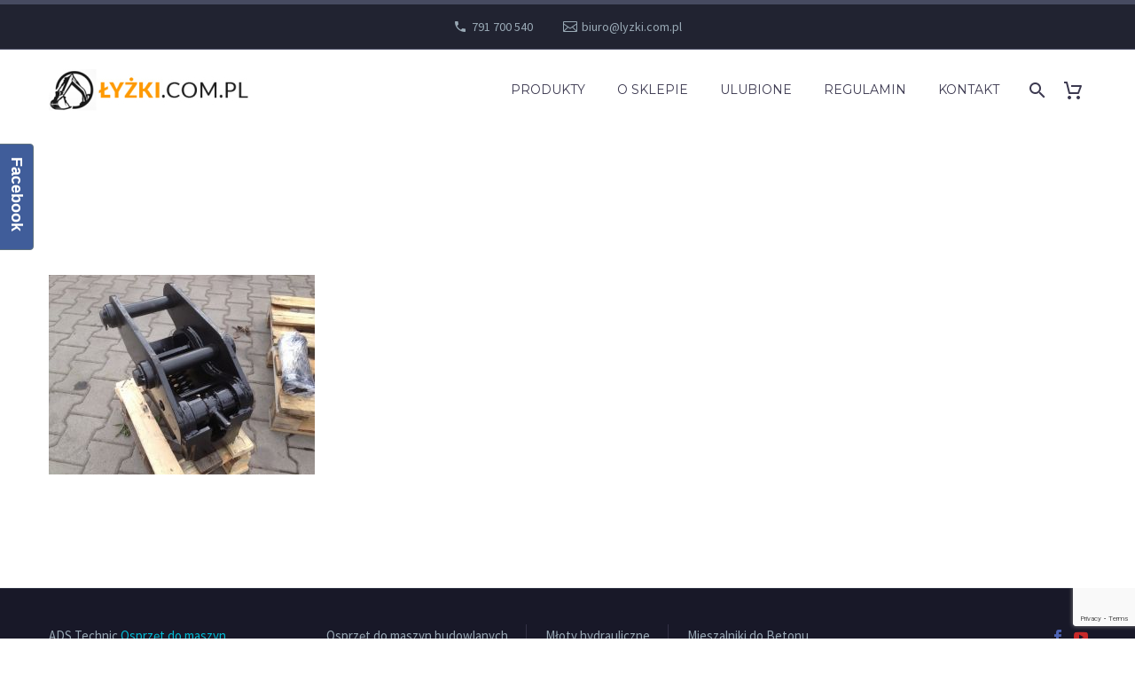

--- FILE ---
content_type: text/html; charset=UTF-8
request_url: https://lyzki.com.pl/?attachment_id=2941
body_size: 16880
content:
<!DOCTYPE html> <!--[if IE 7]><html class="ie ie7" lang="pl-PL" xmlns:og="https://ogp.me/ns#" xmlns:fb="https://ogp.me/ns/fb#"> <![endif]--> <!--[if IE 8]><html class="ie ie8" lang="pl-PL" xmlns:og="https://ogp.me/ns#" xmlns:fb="https://ogp.me/ns/fb#"> <![endif]--> <!--[if !(IE 7) | !(IE 8) ]><!--><html lang="pl-PL" xmlns:og="https://ogp.me/ns#" xmlns:fb="https://ogp.me/ns/fb#"> <!--<![endif]--><head><meta charset="UTF-8"><meta name="viewport" content="width=device-width, initial-scale=1.0" /><link rel="stylesheet" media="print" onload="this.onload=null;this.media='all';" id="ao_optimized_gfonts" href="https://fonts.googleapis.com/css?family=Source+Sans+Pro%3A200%2C200italic%2C300%2C300italic%2C400%2C400italic%2C600%2C600italic%2C700%2C700italic%2C900%2C900italic%7CMontserrat%3A100%2C200%2C300%2C400%2C500%2C600%2C700%2C800%2C900%2C100italic%2C200italic%2C300italic%2C400italic%2C500italic%2C600italic%2C700italic%2C800italic%2C900italic&amp;display=swap"><link rel="profile" href="https://gmpg.org/xfn/11"><link rel="pingback" href="https://lyzki.com.pl/xmlrpc.php"> <script type="text/javascript" data-cookieconsent="ignore">window.dataLayer = window.dataLayer || [];

	function gtag() {
		dataLayer.push(arguments);
	}

	gtag("consent", "default", {
		ad_personalization: "denied",
		ad_storage: "denied",
		ad_user_data: "denied",
		analytics_storage: "denied",
		functionality_storage: "denied",
		personalization_storage: "denied",
		security_storage: "granted",
		wait_for_update: 500,
	});
	gtag("set", "ads_data_redaction", true);</script> <script type="text/javascript"
		id="Cookiebot"
		src="https://consent.cookiebot.com/uc.js"
		data-implementation="wp"
		data-cbid="04782f05-a61f-4d1d-92d6-46f89bc6845f"
						data-culture="PL"
				data-blockingmode="auto"
	></script> <script>document.documentElement.className = document.documentElement.className + ' yes-js js_active js'</script> <style>.tgpli-background-inited { background-image: none !important; }img[data-tgpli-image-inited] { display:none !important;visibility:hidden !important; }</style> <script type="text/javascript">window.tgpLazyItemsOptions = {
				visibilityOffset: 0,
				desktopEnable: true,
				mobileEnable: true			};
			window.tgpQueue = {
				nodes: [],
				add: function(id, data) {
					data = data || {};
					if (window.tgpLazyItems !== undefined) {
						if (this.nodes.length > 0) {
							window.tgpLazyItems.addNodes(this.flushNodes());
						}
						window.tgpLazyItems.addNode({
							node: document.getElementById(id),
							data: data
						});
					} else {
						this.nodes.push({
							node: document.getElementById(id),
							data: data
						});
					}
				},
				flushNodes: function() {
					return this.nodes.splice(0, this.nodes.length);
				}
			};</script> <meta name='robots' content='index, follow, max-image-preview:large, max-snippet:-1, max-video-preview:-1' /> <!-- Google Tag Manager for WordPress by gtm4wp.com --> <script data-cfasync="false" data-pagespeed-no-defer>var gtm4wp_datalayer_name = "dataLayer";
	var dataLayer = dataLayer || [];</script> <!-- End Google Tag Manager for WordPress by gtm4wp.com --> <!-- This site is optimized with the Yoast SEO plugin v26.8 - https://yoast.com/product/yoast-seo-wordpress/ --><link media="all" href="https://lyzki.com.pl/wp-content/cache/autoptimize/css/autoptimize_ed361ea9ca077bc7836137d56f55d38b.css" rel="stylesheet"><title>IMG_2425 - ŁYŻKI.COM.PL</title><link rel="canonical" href="https://lyzki.com.pl/" /><meta property="og:locale" content="pl_PL" /><meta property="og:type" content="article" /><meta property="og:title" content="IMG_2425 - ŁYŻKI.COM.PL" /><meta property="og:url" content="https://lyzki.com.pl/" /><meta property="og:site_name" content="ŁYŻKI.COM.PL" /><meta property="article:publisher" content="https://www.facebook.com/pages/ADS-Technic-Osprz%c4%99t-do-maszyn-budowlanych/124441120943894" /><meta property="og:image" content="https://lyzki.com.pl" /><meta property="og:image:width" content="800" /><meta property="og:image:height" content="600" /><meta property="og:image:type" content="image/jpeg" /> <script type="application/ld+json" class="yoast-schema-graph">{"@context":"https://schema.org","@graph":[{"@type":"WebPage","@id":"https://lyzki.com.pl/","url":"https://lyzki.com.pl/","name":"IMG_2425 - ŁYŻKI.COM.PL","isPartOf":{"@id":"https://lyzki.com.pl/#website"},"primaryImageOfPage":{"@id":"https://lyzki.com.pl/#primaryimage"},"image":{"@id":"https://lyzki.com.pl/#primaryimage"},"thumbnailUrl":"https://lyzki.com.pl/wp-content/uploads/2014/07/IMG_2425.jpg","datePublished":"2014-07-29T11:06:43+00:00","breadcrumb":{"@id":"https://lyzki.com.pl/#breadcrumb"},"inLanguage":"pl-PL","potentialAction":[{"@type":"ReadAction","target":["https://lyzki.com.pl/"]}]},{"@type":"ImageObject","inLanguage":"pl-PL","@id":"https://lyzki.com.pl/#primaryimage","url":"https://lyzki.com.pl/wp-content/uploads/2014/07/IMG_2425.jpg","contentUrl":"https://lyzki.com.pl/wp-content/uploads/2014/07/IMG_2425.jpg","width":800,"height":600},{"@type":"BreadcrumbList","@id":"https://lyzki.com.pl/#breadcrumb","itemListElement":[{"@type":"ListItem","position":1,"name":"Szybkozłącze Terex 760","item":"https://lyzki.com.pl/produkt/szybkozlacze-terex-760/"},{"@type":"ListItem","position":2,"name":"IMG_2425"}]},{"@type":"WebSite","@id":"https://lyzki.com.pl/#website","url":"https://lyzki.com.pl/","name":"ŁYŻKI.COM.PL","description":"Łyżki do minikoparek i koparko-ładowarek","potentialAction":[{"@type":"SearchAction","target":{"@type":"EntryPoint","urlTemplate":"https://lyzki.com.pl/?s={search_term_string}"},"query-input":{"@type":"PropertyValueSpecification","valueRequired":true,"valueName":"search_term_string"}}],"inLanguage":"pl-PL"}]}</script> <!-- / Yoast SEO plugin. --><link rel='dns-prefetch' href='//www.googletagmanager.com' /><link href='https://fonts.gstatic.com' crossorigin='anonymous' rel='preconnect' /><link rel="alternate" type="application/rss+xml" title="ŁYŻKI.COM.PL &raquo; Kanał z wpisami" href="https://lyzki.com.pl/feed/" /><link rel="alternate" type="application/rss+xml" title="ŁYŻKI.COM.PL &raquo; Kanał z komentarzami" href="https://lyzki.com.pl/comments/feed/" /><link rel="alternate" type="application/rss+xml" title="ŁYŻKI.COM.PL &raquo; IMG_2425 Kanał z komentarzami" href="https://lyzki.com.pl/?attachment_id=2941/feed/" /><link rel="alternate" title="oEmbed (JSON)" type="application/json+oembed" href="https://lyzki.com.pl/wp-json/oembed/1.0/embed?url=https%3A%2F%2Flyzki.com.pl%2F%3Fattachment_id%3D2941" /><link rel="alternate" title="oEmbed (XML)" type="text/xml+oembed" href="https://lyzki.com.pl/wp-json/oembed/1.0/embed?url=https%3A%2F%2Flyzki.com.pl%2F%3Fattachment_id%3D2941&#038;format=xml" /><style id='wp-img-auto-sizes-contain-inline-css' type='text/css'>img:is([sizes=auto i],[sizes^="auto," i]){contain-intrinsic-size:3000px 1500px}
/*# sourceURL=wp-img-auto-sizes-contain-inline-css */</style><style id='thegem-preloader-inline-css' type='text/css'>body:not(.compose-mode) .gem-icon-style-gradient span,
		body:not(.compose-mode) .gem-icon .gem-icon-half-1,
		body:not(.compose-mode) .gem-icon .gem-icon-half-2 {
			opacity: 0 !important;
			}
/*# sourceURL=thegem-preloader-inline-css */</style><link rel='stylesheet' id='thegem-widgets-css' href='https://lyzki.com.pl/wp-content/cache/autoptimize/css/autoptimize_single_25c4db5ea1969c8a6453d97cf26fce47.css?ver=5.11.1' type='text/css' media='all' /><link rel='stylesheet' id='thegem-custom-css' href='https://lyzki.com.pl/wp-content/cache/autoptimize/css/autoptimize_single_3f40a87de240049b87527b7089b3b914.css?ver=5.11.1' type='text/css' media='all' /><style id='thegem-custom-inline-css' type='text/css'>#page-title {background-color: #333144;padding-top: 80px;padding-bottom: 80px;}#page-title h1,#page-title .title-rich-content {color: #ffffff;}.page-title-excerpt {color: #ffffff;margin-top: 18px;}#page-title .page-title-title {margin-top: 0px;}#page-title .page-title-title .styled-subtitle.light,#page-title .page-title-excerpt .styled-subtitle.light{ font-family: var(--thegem-to-light-title-font-family); font-style: normal; font-weight: normal;}#page-title .page-title-title .title-main-menu,#page-title .page-title-excerpt .title-main-menu{ font-family: var(--thegem-to-menu-font-family); font-style: var(--thegem-to-menu-font-style); font-weight: var(--thegem-to-menu-font-weight); text-transform: var(--thegem-to-menu-text-transform); font-size: var(--thegem-to-menu-font-size); line-height: var(--thegem-to-menu-line-height); letter-spacing: var(--thegem-to-menu-letter-spacing, 0);}#page-title .page-title-title .title-main-menu.light,#page-title .page-title-excerpt .title-main-menu.light{ font-family: var(--thegem-to-light-title-font-family); font-style: normal; font-weight: normal;}#page-title .page-title-title .title-body,#page-title .page-title-excerpt .title-body{ font-family: var(--thegem-to-body-font-family); font-style: var(--thegem-to-body-font-style); font-weight: var(--thegem-to-body-font-weight); text-transform: var(--thegem-to-body-text-transform, none); font-size: var(--thegem-to-body-font-size); line-height: var(--thegem-to-body-line-height); letter-spacing: var(--thegem-to-body-letter-spacing);}#page-title .page-title-title .title-body.light,#page-title .page-title-excerpt .title-body.light{ font-family: var(--thegem-to-light-title-font-family); font-style: normal; font-weight: normal;}#page-title .page-title-title .title-tiny-body,#page-title .page-title-excerpt .title-tiny-body{ font-family: var(--thegem-to-body-tiny-font-family); font-style: var(--thegem-to-body-tiny-font-style); font-weight: var(--thegem-to-body-tiny-font-weight); text-transform: var(--thegem-to-body-tiny-text-transform, none); font-size: var(--thegem-to-body-tiny-font-size); line-height: var(--thegem-to-body-tiny-line-height); letter-spacing: var(--thegem-to-body-tiny-letter-spacing);}#page-title .page-title-title .title-tiny-body.light,#page-title .page-title-excerpt .title-tiny-body.light{ font-family: var(--thegem-to-light-title-font-family); font-style: normal; font-weight: normal;}.page-title-inner,body .breadcrumbs{padding-left: 0px;padding-right: 0px;}body .page-title-block .breadcrumbs-container{	text-align: center;}.page-breadcrumbs ul li a,.page-breadcrumbs ul li:not(:last-child):after{	color: #99A9B5FF;}.page-breadcrumbs ul li{	color: #3C3950FF;}.page-breadcrumbs ul li a:hover{	color: #3C3950FF;}.block-content {padding-top: 135px;}.block-content:last-of-type {padding-bottom: 110px;}.gem-slideshow,.slideshow-preloader {}#top-area {	display: block;}@media (max-width: 991px) {#page-title {padding-top: 80px;padding-bottom: 80px;}.page-title-inner, body .breadcrumbs{padding-left: 0px;padding-right: 0px;}.page-title-excerpt {margin-top: 18px;}#page-title .page-title-title {margin-top: 0px;}.block-content {}.block-content:last-of-type {}#top-area {	display: block;}}@media (max-width: 767px) {#page-title {padding-top: 80px;padding-bottom: 80px;}.page-title-inner,body .breadcrumbs{padding-left: 0px;padding-right: 0px;}.page-title-excerpt {margin-top: 18px;}#page-title .page-title-title {margin-top: 0px;}.block-content {}.block-content:last-of-type {}#top-area {	display: none;}}
/*# sourceURL=thegem-custom-inline-css */</style><style id='wp-emoji-styles-inline-css' type='text/css'>img.wp-smiley, img.emoji {
		display: inline !important;
		border: none !important;
		box-shadow: none !important;
		height: 1em !important;
		width: 1em !important;
		margin: 0 0.07em !important;
		vertical-align: -0.1em !important;
		background: none !important;
		padding: 0 !important;
	}
/*# sourceURL=wp-emoji-styles-inline-css */</style><style id='global-styles-inline-css' type='text/css'>:root{--wp--preset--aspect-ratio--square: 1;--wp--preset--aspect-ratio--4-3: 4/3;--wp--preset--aspect-ratio--3-4: 3/4;--wp--preset--aspect-ratio--3-2: 3/2;--wp--preset--aspect-ratio--2-3: 2/3;--wp--preset--aspect-ratio--16-9: 16/9;--wp--preset--aspect-ratio--9-16: 9/16;--wp--preset--color--black: #000000;--wp--preset--color--cyan-bluish-gray: #abb8c3;--wp--preset--color--white: #ffffff;--wp--preset--color--pale-pink: #f78da7;--wp--preset--color--vivid-red: #cf2e2e;--wp--preset--color--luminous-vivid-orange: #ff6900;--wp--preset--color--luminous-vivid-amber: #fcb900;--wp--preset--color--light-green-cyan: #7bdcb5;--wp--preset--color--vivid-green-cyan: #00d084;--wp--preset--color--pale-cyan-blue: #8ed1fc;--wp--preset--color--vivid-cyan-blue: #0693e3;--wp--preset--color--vivid-purple: #9b51e0;--wp--preset--gradient--vivid-cyan-blue-to-vivid-purple: linear-gradient(135deg,rgb(6,147,227) 0%,rgb(155,81,224) 100%);--wp--preset--gradient--light-green-cyan-to-vivid-green-cyan: linear-gradient(135deg,rgb(122,220,180) 0%,rgb(0,208,130) 100%);--wp--preset--gradient--luminous-vivid-amber-to-luminous-vivid-orange: linear-gradient(135deg,rgb(252,185,0) 0%,rgb(255,105,0) 100%);--wp--preset--gradient--luminous-vivid-orange-to-vivid-red: linear-gradient(135deg,rgb(255,105,0) 0%,rgb(207,46,46) 100%);--wp--preset--gradient--very-light-gray-to-cyan-bluish-gray: linear-gradient(135deg,rgb(238,238,238) 0%,rgb(169,184,195) 100%);--wp--preset--gradient--cool-to-warm-spectrum: linear-gradient(135deg,rgb(74,234,220) 0%,rgb(151,120,209) 20%,rgb(207,42,186) 40%,rgb(238,44,130) 60%,rgb(251,105,98) 80%,rgb(254,248,76) 100%);--wp--preset--gradient--blush-light-purple: linear-gradient(135deg,rgb(255,206,236) 0%,rgb(152,150,240) 100%);--wp--preset--gradient--blush-bordeaux: linear-gradient(135deg,rgb(254,205,165) 0%,rgb(254,45,45) 50%,rgb(107,0,62) 100%);--wp--preset--gradient--luminous-dusk: linear-gradient(135deg,rgb(255,203,112) 0%,rgb(199,81,192) 50%,rgb(65,88,208) 100%);--wp--preset--gradient--pale-ocean: linear-gradient(135deg,rgb(255,245,203) 0%,rgb(182,227,212) 50%,rgb(51,167,181) 100%);--wp--preset--gradient--electric-grass: linear-gradient(135deg,rgb(202,248,128) 0%,rgb(113,206,126) 100%);--wp--preset--gradient--midnight: linear-gradient(135deg,rgb(2,3,129) 0%,rgb(40,116,252) 100%);--wp--preset--font-size--small: 13px;--wp--preset--font-size--medium: 20px;--wp--preset--font-size--large: 36px;--wp--preset--font-size--x-large: 42px;--wp--preset--spacing--20: 0.44rem;--wp--preset--spacing--30: 0.67rem;--wp--preset--spacing--40: 1rem;--wp--preset--spacing--50: 1.5rem;--wp--preset--spacing--60: 2.25rem;--wp--preset--spacing--70: 3.38rem;--wp--preset--spacing--80: 5.06rem;--wp--preset--shadow--natural: 6px 6px 9px rgba(0, 0, 0, 0.2);--wp--preset--shadow--deep: 12px 12px 50px rgba(0, 0, 0, 0.4);--wp--preset--shadow--sharp: 6px 6px 0px rgba(0, 0, 0, 0.2);--wp--preset--shadow--outlined: 6px 6px 0px -3px rgb(255, 255, 255), 6px 6px rgb(0, 0, 0);--wp--preset--shadow--crisp: 6px 6px 0px rgb(0, 0, 0);}:where(.is-layout-flex){gap: 0.5em;}:where(.is-layout-grid){gap: 0.5em;}body .is-layout-flex{display: flex;}.is-layout-flex{flex-wrap: wrap;align-items: center;}.is-layout-flex > :is(*, div){margin: 0;}body .is-layout-grid{display: grid;}.is-layout-grid > :is(*, div){margin: 0;}:where(.wp-block-columns.is-layout-flex){gap: 2em;}:where(.wp-block-columns.is-layout-grid){gap: 2em;}:where(.wp-block-post-template.is-layout-flex){gap: 1.25em;}:where(.wp-block-post-template.is-layout-grid){gap: 1.25em;}.has-black-color{color: var(--wp--preset--color--black) !important;}.has-cyan-bluish-gray-color{color: var(--wp--preset--color--cyan-bluish-gray) !important;}.has-white-color{color: var(--wp--preset--color--white) !important;}.has-pale-pink-color{color: var(--wp--preset--color--pale-pink) !important;}.has-vivid-red-color{color: var(--wp--preset--color--vivid-red) !important;}.has-luminous-vivid-orange-color{color: var(--wp--preset--color--luminous-vivid-orange) !important;}.has-luminous-vivid-amber-color{color: var(--wp--preset--color--luminous-vivid-amber) !important;}.has-light-green-cyan-color{color: var(--wp--preset--color--light-green-cyan) !important;}.has-vivid-green-cyan-color{color: var(--wp--preset--color--vivid-green-cyan) !important;}.has-pale-cyan-blue-color{color: var(--wp--preset--color--pale-cyan-blue) !important;}.has-vivid-cyan-blue-color{color: var(--wp--preset--color--vivid-cyan-blue) !important;}.has-vivid-purple-color{color: var(--wp--preset--color--vivid-purple) !important;}.has-black-background-color{background-color: var(--wp--preset--color--black) !important;}.has-cyan-bluish-gray-background-color{background-color: var(--wp--preset--color--cyan-bluish-gray) !important;}.has-white-background-color{background-color: var(--wp--preset--color--white) !important;}.has-pale-pink-background-color{background-color: var(--wp--preset--color--pale-pink) !important;}.has-vivid-red-background-color{background-color: var(--wp--preset--color--vivid-red) !important;}.has-luminous-vivid-orange-background-color{background-color: var(--wp--preset--color--luminous-vivid-orange) !important;}.has-luminous-vivid-amber-background-color{background-color: var(--wp--preset--color--luminous-vivid-amber) !important;}.has-light-green-cyan-background-color{background-color: var(--wp--preset--color--light-green-cyan) !important;}.has-vivid-green-cyan-background-color{background-color: var(--wp--preset--color--vivid-green-cyan) !important;}.has-pale-cyan-blue-background-color{background-color: var(--wp--preset--color--pale-cyan-blue) !important;}.has-vivid-cyan-blue-background-color{background-color: var(--wp--preset--color--vivid-cyan-blue) !important;}.has-vivid-purple-background-color{background-color: var(--wp--preset--color--vivid-purple) !important;}.has-black-border-color{border-color: var(--wp--preset--color--black) !important;}.has-cyan-bluish-gray-border-color{border-color: var(--wp--preset--color--cyan-bluish-gray) !important;}.has-white-border-color{border-color: var(--wp--preset--color--white) !important;}.has-pale-pink-border-color{border-color: var(--wp--preset--color--pale-pink) !important;}.has-vivid-red-border-color{border-color: var(--wp--preset--color--vivid-red) !important;}.has-luminous-vivid-orange-border-color{border-color: var(--wp--preset--color--luminous-vivid-orange) !important;}.has-luminous-vivid-amber-border-color{border-color: var(--wp--preset--color--luminous-vivid-amber) !important;}.has-light-green-cyan-border-color{border-color: var(--wp--preset--color--light-green-cyan) !important;}.has-vivid-green-cyan-border-color{border-color: var(--wp--preset--color--vivid-green-cyan) !important;}.has-pale-cyan-blue-border-color{border-color: var(--wp--preset--color--pale-cyan-blue) !important;}.has-vivid-cyan-blue-border-color{border-color: var(--wp--preset--color--vivid-cyan-blue) !important;}.has-vivid-purple-border-color{border-color: var(--wp--preset--color--vivid-purple) !important;}.has-vivid-cyan-blue-to-vivid-purple-gradient-background{background: var(--wp--preset--gradient--vivid-cyan-blue-to-vivid-purple) !important;}.has-light-green-cyan-to-vivid-green-cyan-gradient-background{background: var(--wp--preset--gradient--light-green-cyan-to-vivid-green-cyan) !important;}.has-luminous-vivid-amber-to-luminous-vivid-orange-gradient-background{background: var(--wp--preset--gradient--luminous-vivid-amber-to-luminous-vivid-orange) !important;}.has-luminous-vivid-orange-to-vivid-red-gradient-background{background: var(--wp--preset--gradient--luminous-vivid-orange-to-vivid-red) !important;}.has-very-light-gray-to-cyan-bluish-gray-gradient-background{background: var(--wp--preset--gradient--very-light-gray-to-cyan-bluish-gray) !important;}.has-cool-to-warm-spectrum-gradient-background{background: var(--wp--preset--gradient--cool-to-warm-spectrum) !important;}.has-blush-light-purple-gradient-background{background: var(--wp--preset--gradient--blush-light-purple) !important;}.has-blush-bordeaux-gradient-background{background: var(--wp--preset--gradient--blush-bordeaux) !important;}.has-luminous-dusk-gradient-background{background: var(--wp--preset--gradient--luminous-dusk) !important;}.has-pale-ocean-gradient-background{background: var(--wp--preset--gradient--pale-ocean) !important;}.has-electric-grass-gradient-background{background: var(--wp--preset--gradient--electric-grass) !important;}.has-midnight-gradient-background{background: var(--wp--preset--gradient--midnight) !important;}.has-small-font-size{font-size: var(--wp--preset--font-size--small) !important;}.has-medium-font-size{font-size: var(--wp--preset--font-size--medium) !important;}.has-large-font-size{font-size: var(--wp--preset--font-size--large) !important;}.has-x-large-font-size{font-size: var(--wp--preset--font-size--x-large) !important;}
/*# sourceURL=global-styles-inline-css */</style><style id='classic-theme-styles-inline-css' type='text/css'>/*! This file is auto-generated */
.wp-block-button__link{color:#fff;background-color:#32373c;border-radius:9999px;box-shadow:none;text-decoration:none;padding:calc(.667em + 2px) calc(1.333em + 2px);font-size:1.125em}.wp-block-file__button{background:#32373c;color:#fff;text-decoration:none}
/*# sourceURL=/wp-includes/css/classic-themes.min.css */</style><style id='woocommerce-inline-inline-css' type='text/css'>.woocommerce form .form-row .required { visibility: visible; }
/*# sourceURL=woocommerce-inline-inline-css */</style><link rel='stylesheet' id='dashicons-css' href='https://lyzki.com.pl/wp-includes/css/dashicons.min.css?ver=6.9' type='text/css' media='all' /><style id='dashicons-inline-css' type='text/css'>[data-font="Dashicons"]:before {font-family: 'Dashicons' !important;content: attr(data-icon) !important;speak: none !important;font-weight: normal !important;font-variant: normal !important;text-transform: none !important;line-height: 1 !important;font-style: normal !important;-webkit-font-smoothing: antialiased !important;-moz-osx-font-smoothing: grayscale !important;}
/*# sourceURL=dashicons-inline-css */</style> <script type="text/javascript">function fullHeightRow() {
			var fullHeight,
				offsetTop,
				element = document.getElementsByClassName('vc_row-o-full-height')[0];
			if (element) {
				fullHeight = window.innerHeight;
				offsetTop = window.pageYOffset + element.getBoundingClientRect().top;
				if (offsetTop < fullHeight) {
					fullHeight = 100 - offsetTop / (fullHeight / 100);
					element.style.minHeight = fullHeight + 'vh'
				}
			}
		}</script><script type="text/javascript" src="https://lyzki.com.pl/wp-includes/js/jquery/jquery.min.js?ver=3.7.1" id="jquery-core-js"></script> <script type="text/javascript" id="wc-add-to-cart-js-extra">/* <![CDATA[ */
var wc_add_to_cart_params = {"ajax_url":"/wp-admin/admin-ajax.php","wc_ajax_url":"/?wc-ajax=%%endpoint%%","i18n_view_cart":"Zobacz koszyk","cart_url":"https://lyzki.com.pl/koszyk/","is_cart":"","cart_redirect_after_add":"yes"};
//# sourceURL=wc-add-to-cart-js-extra
/* ]]> */</script> <script type="text/javascript" id="woocommerce-js-extra">/* <![CDATA[ */
var woocommerce_params = {"ajax_url":"/wp-admin/admin-ajax.php","wc_ajax_url":"/?wc-ajax=%%endpoint%%","i18n_password_show":"Poka\u017c has\u0142o","i18n_password_hide":"Ukryj has\u0142o"};
//# sourceURL=woocommerce-js-extra
/* ]]> */</script> <!-- Fragment znacznika Google (gtag.js) dodany przez Site Kit --> <!-- Fragment Google Analytics dodany przez Site Kit --> <script type="text/javascript" src="https://www.googletagmanager.com/gtag/js?id=G-2JFBZ5WE0R" id="google_gtagjs-js" async></script> <script type="text/javascript" id="google_gtagjs-js-after">/* <![CDATA[ */
window.dataLayer = window.dataLayer || [];function gtag(){dataLayer.push(arguments);}
gtag("set","linker",{"domains":["lyzki.com.pl"]});
gtag("js", new Date());
gtag("set", "developer_id.dZTNiMT", true);
gtag("config", "G-2JFBZ5WE0R");
//# sourceURL=google_gtagjs-js-after
/* ]]> */</script> <script></script><link rel="https://api.w.org/" href="https://lyzki.com.pl/wp-json/" /><link rel="alternate" title="JSON" type="application/json" href="https://lyzki.com.pl/wp-json/wp/v2/media/2941" /><link rel="EditURI" type="application/rsd+xml" title="RSD" href="https://lyzki.com.pl/xmlrpc.php?rsd" /><meta name="generator" content="WordPress 6.9" /><meta name="generator" content="WooCommerce 10.4.3" /><link rel='shortlink' href='https://lyzki.com.pl/?p=2941' /><meta name="generator" content="Site Kit by Google 1.170.0" /> <!-- Lara's Google Analytics - https://www.xtraorbit.com/wordpress-google-analytics-dashboard-widget/ --> <script async src="https://www.googletagmanager.com/gtag/js?id=G-2JFBZ5WE0R"></script> <script>window.dataLayer = window.dataLayer || [];
  function gtag(){dataLayer.push(arguments);}
  gtag('js', new Date());
  gtag('config', 'G-2JFBZ5WE0R');</script> <!-- Google Tag Manager for WordPress by gtm4wp.com --> <!-- GTM Container placement set to footer --> <script data-cfasync="false" data-pagespeed-no-defer>var dataLayer_content = {"pagePostType":"attachment","pagePostType2":"single-attachment","pagePostAuthor":"admin"};
	dataLayer.push( dataLayer_content );</script> <script data-cfasync="false" data-pagespeed-no-defer>(function(w,d,s,l,i){w[l]=w[l]||[];w[l].push({'gtm.start':
new Date().getTime(),event:'gtm.js'});var f=d.getElementsByTagName(s)[0],
j=d.createElement(s),dl=l!='dataLayer'?'&l='+l:'';j.async=true;j.src=
'//www.googletagmanager.com/gtm.js?id='+i+dl;f.parentNode.insertBefore(j,f);
})(window,document,'script','dataLayer','GTM-T2M5RNQ');</script> <!-- End Google Tag Manager for WordPress by gtm4wp.com --> <noscript><style>.woocommerce-product-gallery{ opacity: 1 !important; }</style></noscript><style type="text/css">.recentcomments a{display:inline !important;padding:0 !important;margin:0 !important;}</style><meta name="generator" content="Powered by WPBakery Page Builder - drag and drop page builder for WordPress."/><link rel="icon" href="https://lyzki.com.pl/wp-content/uploads/2014/02/logo-footer.png" sizes="32x32" /><link rel="icon" href="https://lyzki.com.pl/wp-content/uploads/2014/02/logo-footer.png" sizes="192x192" /><link rel="apple-touch-icon" href="https://lyzki.com.pl/wp-content/uploads/2014/02/logo-footer.png" /><meta name="msapplication-TileImage" content="https://lyzki.com.pl/wp-content/uploads/2014/02/logo-footer.png" /> <script>if(document.querySelector('[data-type="vc_custom-css"]')) {document.head.appendChild(document.querySelector('[data-type="vc_custom-css"]'));}</script> <style type="text/css" id="wp-custom-css">#billing_invoice_type {
    background-color: #ffffff;
    border-color: #dfe5e8;
    color: var(--thegem-to-body-color); 
    height: 40px;
    line-height: 25px;
    padding: 0 18px;
	  width: 47%;
}

#billing_company_field .optional,
#billing_wooccm11_field .optional{
	display: none;
}</style><noscript><style>.wpb_animate_when_almost_visible { opacity: 1; }</style></noscript></head><body class="attachment wp-singular attachment-template-default single single-attachment postid-2941 attachmentid-2941 attachment-jpeg wp-theme-thegem theme-thegem woocommerce-no-js mobile-cart-position-top wpb-js-composer js-comp-ver-8.7.2 vc_responsive"> <script type="text/javascript">var gemSettings = {"isTouch":"","forcedLasyDisabled":"","tabletPortrait":"1","tabletLandscape":"","topAreaMobileDisable":"","parallaxDisabled":"","fillTopArea":"","themePath":"https:\/\/lyzki.com.pl\/wp-content\/themes\/thegem","rootUrl":"https:\/\/lyzki.com.pl","mobileEffectsEnabled":"","isRTL":""};
		(function() {
    function isTouchDevice() {
        return (('ontouchstart' in window) ||
            (navigator.MaxTouchPoints > 0) ||
            (navigator.msMaxTouchPoints > 0));
    }

    window.gemSettings.isTouch = isTouchDevice();

    function userAgentDetection() {
        var ua = navigator.userAgent.toLowerCase(),
        platform = navigator.platform.toLowerCase(),
        UA = ua.match(/(opera|ie|firefox|chrome|version)[\s\/:]([\w\d\.]+)?.*?(safari|version[\s\/:]([\w\d\.]+)|$)/) || [null, 'unknown', 0],
        mode = UA[1] == 'ie' && document.documentMode;

        window.gemBrowser = {
            name: (UA[1] == 'version') ? UA[3] : UA[1],
            version: UA[2],
            platform: {
                name: ua.match(/ip(?:ad|od|hone)/) ? 'ios' : (ua.match(/(?:webos|android)/) || platform.match(/mac|win|linux/) || ['other'])[0]
                }
        };
            }

    window.updateGemClientSize = function() {
        if (window.gemOptions == null || window.gemOptions == undefined) {
            window.gemOptions = {
                first: false,
                clientWidth: 0,
                clientHeight: 0,
                innerWidth: -1
            };
        }

        window.gemOptions.clientWidth = window.innerWidth || document.documentElement.clientWidth;
        if (document.body != null && !window.gemOptions.clientWidth) {
            window.gemOptions.clientWidth = document.body.clientWidth;
        }

        window.gemOptions.clientHeight = window.innerHeight || document.documentElement.clientHeight;
        if (document.body != null && !window.gemOptions.clientHeight) {
            window.gemOptions.clientHeight = document.body.clientHeight;
        }
    };

    window.updateGemInnerSize = function(width) {
        window.gemOptions.innerWidth = width != undefined ? width : (document.body != null ? document.body.clientWidth : 0);
    };

    userAgentDetection();
    window.updateGemClientSize(true);

    window.gemSettings.lasyDisabled = window.gemSettings.forcedLasyDisabled || (!window.gemSettings.mobileEffectsEnabled && (window.gemSettings.isTouch || window.gemOptions.clientWidth <= 800));
})();
		(function() {
    if (window.gemBrowser.name == 'safari') {
        try {
            var safariVersion = parseInt(window.gemBrowser.version);
        } catch(e) {
            var safariVersion = 0;
        }
        if (safariVersion >= 9) {
            window.gemSettings.parallaxDisabled = true;
            window.gemSettings.fillTopArea = true;
        }
    }
})();
		(function() {
    var fullwithData = {
        page: null,
        pageWidth: 0,
        pageOffset: {},
        fixVcRow: true,
        pagePaddingLeft: 0
    };

    function updateFullwidthData() {
        fullwithData.pageOffset = fullwithData.page.getBoundingClientRect();
        fullwithData.pageWidth = parseFloat(fullwithData.pageOffset.width);
        fullwithData.pagePaddingLeft = 0;

        if (fullwithData.page.className.indexOf('vertical-header') != -1) {
            fullwithData.pagePaddingLeft = 45;
            if (fullwithData.pageWidth >= 1600) {
                fullwithData.pagePaddingLeft = 360;
            }
            if (fullwithData.pageWidth < 980) {
                fullwithData.pagePaddingLeft = 0;
            }
        }
    }

    function gem_fix_fullwidth_position(element) {
        if (element == null) {
            return false;
        }

        if (fullwithData.page == null) {
            fullwithData.page = document.getElementById('page');
            updateFullwidthData();
        }

        /*if (fullwithData.pageWidth < 1170) {
            return false;
        }*/

        if (!fullwithData.fixVcRow) {
            return false;
        }

        if (element.previousElementSibling != null && element.previousElementSibling != undefined && element.previousElementSibling.className.indexOf('fullwidth-block') == -1) {
            var elementParentViewportOffset = element.previousElementSibling.getBoundingClientRect();
        } else {
            var elementParentViewportOffset = element.parentNode.getBoundingClientRect();
        }

        /*if (elementParentViewportOffset.top > window.gemOptions.clientHeight) {
            fullwithData.fixVcRow = false;
            return false;
        }*/

        if (element.className.indexOf('vc_row') != -1) {
            var elementMarginLeft = -21;
            var elementMarginRight = -21;
        } else {
            var elementMarginLeft = 0;
            var elementMarginRight = 0;
        }

        var offset = parseInt(fullwithData.pageOffset.left + 0.5) - parseInt((elementParentViewportOffset.left < 0 ? 0 : elementParentViewportOffset.left) + 0.5) - elementMarginLeft + fullwithData.pagePaddingLeft;
        var offsetKey = window.gemSettings.isRTL ? 'right' : 'left';

        element.style.position = 'relative';
        element.style[offsetKey] = offset + 'px';
        element.style.width = fullwithData.pageWidth - fullwithData.pagePaddingLeft + 'px';

        if (element.className.indexOf('vc_row') == -1) {
            element.setAttribute('data-fullwidth-updated', 1);
        }

        if (element.className.indexOf('vc_row') != -1 && element.className.indexOf('vc_section') == -1 && !element.hasAttribute('data-vc-stretch-content')) {
            var el_full = element.parentNode.querySelector('.vc_row-full-width-before');
            var padding = -1 * offset;
            0 > padding && (padding = 0);
            var paddingRight = fullwithData.pageWidth - padding - el_full.offsetWidth + elementMarginLeft + elementMarginRight;
            0 > paddingRight && (paddingRight = 0);
            element.style.paddingLeft = padding + 'px';
            element.style.paddingRight = paddingRight + 'px';
        }
    }

    window.gem_fix_fullwidth_position = gem_fix_fullwidth_position;

    document.addEventListener('DOMContentLoaded', function() {
        var classes = [];

        if (window.gemSettings.isTouch) {
            document.body.classList.add('thegem-touch');
        }

        if (window.gemSettings.lasyDisabled && !window.gemSettings.forcedLasyDisabled) {
            document.body.classList.add('thegem-effects-disabled');
        }
    });

    if (window.gemSettings.parallaxDisabled) {
        var head  = document.getElementsByTagName('head')[0],
            link  = document.createElement('style');
        link.rel  = 'stylesheet';
        link.type = 'text/css';
        link.innerHTML = ".fullwidth-block.fullwidth-block-parallax-fixed .fullwidth-block-background { background-attachment: scroll !important; }";
        head.appendChild(link);
    }
})();

(function() {
    setTimeout(function() {
        var preloader = document.getElementById('page-preloader');
        if (preloader != null && preloader != undefined) {
            preloader.className += ' preloader-loaded';
        }
    }, window.pagePreloaderHideTime || 1000);
})();</script> <div id="page" class="layout-fullwidth header-style-3"> <a href="#main" class="scroll-to-content">Skip to main content</a> <a href="#page" class="scroll-top-button">Scroll Top</a><div id="site-header-wrapper"  class="  " ><header id="site-header" class="site-header animated-header mobile-menu-layout-default" role="banner"><div class="top-area-background"><div id="top-area" class="top-area top-area-style-default top-area-alignment-center"><div class="container"><div class="top-area-items inline-inside"><div class="top-area-block top-area-contacts"><div class="gem-contacts inline-inside"><div class="gem-contacts-item gem-contacts-phone"><a href="tel:791 700 540">791 700 540</a></div><div class="gem-contacts-item gem-contacts-email"><a href="mailto:biuro@lyzki.com.pl">biuro@lyzki.com.pl</a></div></div></div></div></div></div></div><div class="header-background"><div class="container"><div class="header-main logo-position-left header-layout-default header-style-3"><div class="mobile-cart"><a href="https://lyzki.com.pl/koszyk/" class="minicart-menu-link temp empty circle-count" aria-label="Koszyk"><span class="minicart-item-count">0</span></a></div><div class="mobile-minicart-overlay"></div><div class="site-title"><div class="site-logo" style="width:226px;"> <a href="https://lyzki.com.pl/" rel="home" aria-label="Homepage"> <span class="logo"><img src="https://lyzki.com.pl/wp-content/uploads/thegem/logos/logo_3318418220611ac4bd5ee2c34dfdf5ab_1x.jpg" srcset="https://lyzki.com.pl/wp-content/uploads/thegem/logos/logo_3318418220611ac4bd5ee2c34dfdf5ab_1x.jpg 1x,https://lyzki.com.pl/wp-content/uploads/thegem/logos/logo_3318418220611ac4bd5ee2c34dfdf5ab_2x.jpg 2x,https://lyzki.com.pl/wp-content/uploads/thegem/logos/logo_3318418220611ac4bd5ee2c34dfdf5ab_3x.jpg 3x" alt="ŁYŻKI.COM.PL" style="width:226px;" class="tgp-exclude default"/><img src="https://lyzki.com.pl/wp-content/uploads/thegem/logos/logo_483c99e05a5addd2f2249d5743ccffa9_1x.jpg" srcset="https://lyzki.com.pl/wp-content/uploads/thegem/logos/logo_483c99e05a5addd2f2249d5743ccffa9_1x.jpg 1x,https://lyzki.com.pl/wp-content/uploads/thegem/logos/logo_483c99e05a5addd2f2249d5743ccffa9_2x.jpg 2x,https://lyzki.com.pl/wp-content/uploads/thegem/logos/logo_483c99e05a5addd2f2249d5743ccffa9_3x.jpg 3x" alt="ŁYŻKI.COM.PL" style="width:132px;" class="tgp-exclude small"/></span> </a></div></div><nav id="primary-navigation" class="site-navigation primary-navigation" role="navigation"> <button class="menu-toggle dl-trigger">Primary Menu<span class="menu-line-1"></span><span class="menu-line-2"></span><span class="menu-line-3"></span></button><ul id="primary-menu" class="nav-menu styled no-responsive dl-menu"><li id="menu-item-2749" class="menu-item menu-item-type-post_type menu-item-object-page menu-item-has-children menu-item-parent menu-item-2749 megamenu-first-element"><a href="https://lyzki.com.pl/produkty/" aria-haspopup="true" aria-expanded="false">Produkty</a><span class="menu-item-parent-toggle" tabindex="0"></span><ul class="sub-menu styled dl-submenu"><li id="menu-item-2750" class="menu-item menu-item-type-taxonomy menu-item-object-product_cat menu-item-has-children menu-item-parent menu-item-2750 megamenu-first-element"><a href="https://lyzki.com.pl/kategoria-produktu/lyzki-do-koparko-ladowarek/" aria-haspopup="true" aria-expanded="false">Łyżki do koparko-ładowarek</a><span class="menu-item-parent-toggle" tabindex="0"></span><ul class="sub-menu styled dl-submenu"><li id="menu-item-2756" class="menu-item menu-item-type-taxonomy menu-item-object-product_cat menu-item-2756 megamenu-first-element"><a href="https://lyzki.com.pl/kategoria-produktu/lyzki-do-koparko-ladowarek/jcb/">JCB</a></li><li id="menu-item-2752" class="menu-item menu-item-type-taxonomy menu-item-object-product_cat menu-item-2752 megamenu-first-element"><a href="https://lyzki.com.pl/kategoria-produktu/lyzki-do-koparko-ladowarek/cat/">CAT</a></li><li id="menu-item-2751" class="menu-item menu-item-type-taxonomy menu-item-object-product_cat menu-item-2751 megamenu-first-element"><a href="https://lyzki.com.pl/kategoria-produktu/lyzki-do-koparko-ladowarek/case/">CASE</a></li><li id="menu-item-2758" class="menu-item menu-item-type-taxonomy menu-item-object-product_cat menu-item-2758 megamenu-first-element"><a href="https://lyzki.com.pl/kategoria-produktu/lyzki-do-koparko-ladowarek/new-holland/">NEW HOLLAND</a></li><li id="menu-item-2757" class="menu-item menu-item-type-taxonomy menu-item-object-product_cat menu-item-2757 megamenu-first-element"><a href="https://lyzki.com.pl/kategoria-produktu/lyzki-do-koparko-ladowarek/komatsu/">KOMATSU</a></li><li id="menu-item-4591" class="menu-item menu-item-type-taxonomy menu-item-object-product_cat menu-item-4591 megamenu-first-element"><a href="https://lyzki.com.pl/kategoria-produktu/lyzki-do-koparko-ladowarek/lehnhoff-ms08/">LEHNHOFF</a></li><li id="menu-item-2754" class="menu-item menu-item-type-taxonomy menu-item-object-product_cat menu-item-2754 megamenu-first-element"><a href="https://lyzki.com.pl/kategoria-produktu/lyzki-do-koparko-ladowarek/hidromek-warynski/">HIDROMEK WARYŃSKI</a></li><li id="menu-item-2760" class="menu-item menu-item-type-taxonomy menu-item-object-product_cat menu-item-2760 megamenu-first-element"><a href="https://lyzki.com.pl/kategoria-produktu/lyzki-do-koparko-ladowarek/volvo/">VOLVO</a></li><li id="menu-item-4572" class="menu-item menu-item-type-taxonomy menu-item-object-product_cat menu-item-4572 megamenu-first-element"><a href="https://lyzki.com.pl/kategoria-produktu/lyzki-do-koparko-ladowarek/mecalac/">MECALAC</a></li><li id="menu-item-2759" class="menu-item menu-item-type-taxonomy menu-item-object-product_cat menu-item-2759 megamenu-first-element"><a href="https://lyzki.com.pl/kategoria-produktu/lyzki-do-koparko-ladowarek/terex/">TEREX</a></li></ul></li><li id="menu-item-2761" class="menu-item menu-item-type-taxonomy menu-item-object-product_cat menu-item-has-children menu-item-parent menu-item-2761 megamenu-first-element"><a href="https://lyzki.com.pl/kategoria-produktu/lyzki-do-minikoparek/" aria-haspopup="true" aria-expanded="false">Łyżki do minikoparek</a><span class="menu-item-parent-toggle" tabindex="0"></span><ul class="sub-menu styled dl-submenu"><li id="menu-item-2766" class="menu-item menu-item-type-taxonomy menu-item-object-product_cat menu-item-2766 megamenu-first-element"><a href="https://lyzki.com.pl/kategoria-produktu/lyzki-do-minikoparek/jcb-lyzki-do-minikoparek/">JCB</a></li><li id="menu-item-2764" class="menu-item menu-item-type-taxonomy menu-item-object-product_cat menu-item-2764 megamenu-first-element"><a href="https://lyzki.com.pl/kategoria-produktu/lyzki-do-minikoparek/cat-lyzki-do-minikoparek/">CAT</a></li><li id="menu-item-4589" class="menu-item menu-item-type-taxonomy menu-item-object-product_cat menu-item-4589 megamenu-first-element"><a href="https://lyzki.com.pl/kategoria-produktu/lyzki-do-minikoparek/lehnhoff/">LEHNHOFF</a></li><li id="menu-item-2762" class="menu-item menu-item-type-taxonomy menu-item-object-product_cat menu-item-2762 megamenu-first-element"><a href="https://lyzki.com.pl/kategoria-produktu/lyzki-do-minikoparek/bobcat/">BOBCAT</a></li><li id="menu-item-2767" class="menu-item menu-item-type-taxonomy menu-item-object-product_cat menu-item-2767 megamenu-first-element"><a href="https://lyzki.com.pl/kategoria-produktu/lyzki-do-minikoparek/komatsu-lyzki-do-minikoparek/">KOMATSU</a></li><li id="menu-item-2768" class="menu-item menu-item-type-taxonomy menu-item-object-product_cat menu-item-2768 megamenu-first-element"><a href="https://lyzki.com.pl/kategoria-produktu/lyzki-do-minikoparek/kubota/">KUBOTA</a></li><li id="menu-item-2773" class="menu-item menu-item-type-taxonomy menu-item-object-product_cat menu-item-2773 megamenu-first-element"><a href="https://lyzki.com.pl/kategoria-produktu/lyzki-do-minikoparek/yanmar/">YANMAR</a></li><li id="menu-item-2769" class="menu-item menu-item-type-taxonomy menu-item-object-product_cat menu-item-2769 megamenu-first-element"><a href="https://lyzki.com.pl/kategoria-produktu/lyzki-do-minikoparek/wacker-neuson/">WACKER NEUSON</a></li><li id="menu-item-2763" class="menu-item menu-item-type-taxonomy menu-item-object-product_cat menu-item-2763 megamenu-first-element"><a href="https://lyzki.com.pl/kategoria-produktu/lyzki-do-minikoparek/case-lyzki-do-minikoparek/">CASE</a></li><li id="menu-item-2770" class="menu-item menu-item-type-taxonomy menu-item-object-product_cat menu-item-2770 megamenu-first-element"><a href="https://lyzki.com.pl/kategoria-produktu/lyzki-do-minikoparek/takeuchi/">TAKEUCHI</a></li><li id="menu-item-2765" class="menu-item menu-item-type-taxonomy menu-item-object-product_cat menu-item-2765 megamenu-first-element"><a href="https://lyzki.com.pl/kategoria-produktu/lyzki-do-minikoparek/hitachi/">HITACHI</a></li><li id="menu-item-2772" class="menu-item menu-item-type-taxonomy menu-item-object-product_cat menu-item-2772 megamenu-first-element"><a href="https://lyzki.com.pl/kategoria-produktu/lyzki-do-minikoparek/volvo-lyzki-do-minikoparek/">VOLVO</a></li></ul></li><li id="menu-item-4543" class="menu-item menu-item-type-taxonomy menu-item-object-product_cat menu-item-4543 megamenu-first-element"><a href="https://lyzki.com.pl/kategoria-produktu/lyzki-azurowe/">Łyżki ażurowe</a></li><li id="menu-item-4908" class="menu-item menu-item-type-taxonomy menu-item-object-product_cat menu-item-4908 megamenu-first-element"><a href="https://lyzki.com.pl/kategoria-produktu/lyzki-do-ladowarek/">Łyżki do miniładowarek</a></li><li id="menu-item-5165" class="menu-item menu-item-type-custom menu-item-object-custom menu-item-5165 megamenu-first-element"><a href="https://lyzki.com.pl/kategoria-produktu/lyzki-do-koparek/">Łyżki do koparek</a></li><li id="menu-item-4945" class="menu-item menu-item-type-taxonomy menu-item-object-product_cat menu-item-4945 megamenu-first-element"><a href="https://lyzki.com.pl/kategoria-produktu/lyzki-skarpowe-hydrauliczne-do-koparek/">Łyżki skarpowe hydrauliczne do koparek</a></li><li id="menu-item-2774" class="menu-item menu-item-type-taxonomy menu-item-object-product_cat menu-item-2774 megamenu-first-element"><a href="https://lyzki.com.pl/kategoria-produktu/szybkozlacza-do-koparko-ladowarek/">Szybkozłącza do koparko-ładowarek</a></li><li id="menu-item-2776" class="menu-item menu-item-type-taxonomy menu-item-object-product_cat menu-item-2776 megamenu-first-element"><a href="https://lyzki.com.pl/kategoria-produktu/zeby-do-koparko-ladowarek/">Zęby do koparko-ładowarek</a></li><li id="menu-item-4544" class="menu-item menu-item-type-taxonomy menu-item-object-product_cat menu-item-4544 megamenu-first-element"><a href="https://lyzki.com.pl/kategoria-produktu/zrywaki/">Zrywaki</a></li></ul></li><li id="menu-item-2633" class="menu-item menu-item-type-post_type menu-item-object-page menu-item-2633 megamenu-first-element"><a href="https://lyzki.com.pl/o-sklepie/">O sklepie</a></li><li id="menu-item-4496" class="menu-item menu-item-type-custom menu-item-object-custom menu-item-4496 megamenu-first-element"><a href="https://lyzki.com.pl/twoja-lista-zyczen/">Ulubione</a></li><li id="menu-item-2652" class="menu-item menu-item-type-post_type menu-item-object-page menu-item-2652 megamenu-first-element"><a href="https://lyzki.com.pl/regulamin/">Regulamin</a></li><li id="menu-item-2636" class="menu-item menu-item-type-post_type menu-item-object-page menu-item-2636 megamenu-first-element"><a href="https://lyzki.com.pl/kontakt/">Kontakt</a></li><li class="menu-item menu-item-search "><a href="#" aria-label="Szukaj"></a><div class="minisearch "><form role="search" id="searchform" class="sf" action="https://lyzki.com.pl/" method="GET"><input id="searchform-input" class="sf-input" type="text" placeholder="Search..." name="s" aria-label="Szukaj"><span class="sf-submit-icon"></span><input id="searchform-submit" class="sf-submit" type="submit" value="s" aria-label="Szukaj"><input type="hidden" name="post_type" value="product" /></form></div></li><li class="menu-item menu-item-cart not-dlmenu"><a href="https://lyzki.com.pl/koszyk/" class="minicart-menu-link empty circle-count" aria-label="Koszyk"><span class="minicart-item-count">0</span></a><div class="minicart"><div class="widget_shopping_cart_content"><div class="mobile-cart-header"><div class="mobile-cart-header-title title-h6">Koszyk</div><a class="mobile-cart-header-close" href="#" role="button" aria-label="Close"><span class="cart-close-line-1"></span><span class="cart-close-line-2"></span></a></div><ul class="woocommerce-mini-cart__empty-message woocommerce-mini-cart cart_list product_list_widget "><li class="empty">Brak produktów w koszyku.</li></ul></div></div></li></ul></nav></div></div></div></header><!-- #site-header --></div><!-- #site-header-wrapper --><div id="main" class="site-main page__top-shadow visible" role="main" aria-label="Main"><div id="main-content" class="main-content"><div class="block-content"><div class="container"><article id="post-2941" class="post-2941 attachment type-attachment status-inherit"><div class="row"><div class="item-post"><div class="post-text col-md-12"><header class="entry-header"><div class="entry-meta"></div> <!-- .entry-meta --></header> <!-- .entry-header --><div class="entry-content"><p class="attachment"><a href='https://lyzki.com.pl/wp-content/uploads/2014/07/IMG_2425.jpg'><img width="300" height="225" data-tgpli-src="https://lyzki.com.pl/wp-content/uploads/2014/07/IMG_2425-300x225.jpg" class="attachment-medium size-medium" alt="" data-tgpli-srcset="https://lyzki.com.pl/wp-content/uploads/2014/07/IMG_2425-300x225.jpg 300w, https://lyzki.com.pl/wp-content/uploads/2014/07/IMG_2425-600x450.jpg 600w, https://lyzki.com.pl/wp-content/uploads/2014/07/IMG_2425-400x300.jpg 400w, https://lyzki.com.pl/wp-content/uploads/2014/07/IMG_2425.jpg 800w" sizes="(max-width: 300px) 100vw, 300px" data-tgpli-inited data-tgpli-image-inited id="tgpli-6971efacc7f82"  /><script>window.tgpQueue.add('tgpli-6971efacc7f82')</script><noscript><img width="300" height="225" src="https://lyzki.com.pl/wp-content/uploads/2014/07/IMG_2425-300x225.jpg" class="attachment-medium size-medium" alt="" srcset="https://lyzki.com.pl/wp-content/uploads/2014/07/IMG_2425-300x225.jpg 300w, https://lyzki.com.pl/wp-content/uploads/2014/07/IMG_2425-600x450.jpg 600w, https://lyzki.com.pl/wp-content/uploads/2014/07/IMG_2425-400x300.jpg 400w, https://lyzki.com.pl/wp-content/uploads/2014/07/IMG_2425.jpg 800w" sizes="(max-width: 300px) 100vw, 300px" /></noscript></a></p></div><!-- .entry-content --></div></div></div></article><!-- #post-## --></div></div></div><!-- #main-content --></div><!-- #main --><div id="lazy-loading-point"></div><footer id="footer-nav" class="site-footer"><div class="container"><div class="row"><div class="col-md-3 col-md-push-9"><div id="footer-socials"><div class="socials inline-inside socials-colored"> <a href="https://www.facebook.com/ADSTechnic/" target="_blank" title="Facebook" class="socials-item"><i class="socials-item-icon facebook"></i></a> <a href="https://www.youtube.com/user/dontpanic999" target="_blank" title="YouTube" class="socials-item"><i class="socials-item-icon youtube"></i></a></div></div><!-- #footer-socials --></div><div class="col-md-6"><nav id="footer-navigation" class="site-navigation footer-navigation centered-box" role="navigation"><ul id="footer-menu" class="nav-menu styled clearfix inline-inside"><li id="menu-item-2811" class="menu-item menu-item-type-custom menu-item-object-custom menu-item-2811"><a href="http://adstechnic.pl/">Osprzęt do maszyn budowlanych</a></li><li id="menu-item-2812" class="menu-item menu-item-type-custom menu-item-object-custom menu-item-2812"><a href="http://mlotyhydrauliczne.com.pl/">Młoty hydrauliczne</a></li><li id="menu-item-2813" class="menu-item menu-item-type-custom menu-item-object-custom menu-item-2813"><a href="http://mieszalnikdobetonu.pl/">Mieszalniki do Betonu</a></li><li id="menu-item-2814" class="menu-item menu-item-type-custom menu-item-object-custom menu-item-2814"><a href="http://okoparkach.pl/">O koparkach</a></li><li id="menu-item-3875" class="menu-item menu-item-type-custom menu-item-object-custom menu-item-3875"><a href="https://zamiatarka.com.pl/">Zamiatarki do maszyn budowlanych</a></li><li id="menu-item-4649" class="menu-item menu-item-type-post_type menu-item-object-page menu-item-4649"><a href="https://lyzki.com.pl/regulamin/">Regulamin</a></li><li id="menu-item-4651" class="menu-item menu-item-type-post_type menu-item-object-page menu-item-4651"><a href="https://lyzki.com.pl/reklamacje/">Polityka zwrotów i reklamacji</a></li><li id="menu-item-4650" class="menu-item menu-item-type-custom menu-item-object-custom menu-item-4650"><a href="https://lyzki.com.pl/wp-content/uploads/2019/04/Polityka_Prywatnosci_Lyzki.pdf">Polityka Prywatności</a></li></ul></nav></div><div class="col-md-3 col-md-pull-9"><div class="footer-site-info">ADS Technic <a target="_blank" href="https://adstechnic.pl/">Osprzęt do maszyn budowlanych</a></div></div></div></div></footer><!-- #footer-nav --></div><!-- #page --> <script type="speculationrules">{"prefetch":[{"source":"document","where":{"and":[{"href_matches":"/*"},{"not":{"href_matches":["/wp-*.php","/wp-admin/*","/wp-content/uploads/*","/wp-content/*","/wp-content/plugins/*","/wp-content/themes/thegem/*","/*\\?(.+)"]}},{"not":{"selector_matches":"a[rel~=\"nofollow\"]"}},{"not":{"selector_matches":".no-prefetch, .no-prefetch a"}}]},"eagerness":"conservative"}]}</script> <div class="main_sidbar_slide like_box_slideup_close"><div class="sidbar_slide_inner_main "><div class="sidbar_slide_header"> <span class="sidbar_slide_title">Facebook</span></div><div class="sidbar_slide_content"><div class="sidbar_slide_inner"> <iframe id="like_box_slideup" src="//www.facebook.com/v11.0/plugins/page.php?adapt_container_width=true&#038;container_width=360&#038;width=360&#038;height=300&#038;hide_cover=false&#038;href=https%3A%2F%2Fwww.facebook.com%2F124441120943894&#038;locale=pl_PL&#038;sdk=joey&#038;show_facepile=true&#038;tabs=false&#038;show_posts=false&#038;small_header=true" scrolling="no" allowTransparency="true" style="border:none overflow:hidden;visibility:hidden; max-width:500px; width:360px; height:300px;"></iframe><script>if(typeof(jQuery)=="undefined")
			jQuery=window.parent.jQuery;
		if(typeof(like_box_animated_element)=="undefined")
			like_box_animated_element=window.parent.like_box_animated_element;
		if(typeof(like_box_set_width_cur_element)=="undefined")
			like_box_set_width_cur_element=window.parent.like_box_animated_element;		
		jQuery(document).ready(function(){
			document.getElementById("like_box_slideup").style.visibility="visible"
			like_box_set_width_cur_element("like_box_slideup",360)
			});</script> </div></div></div></div></div><style>.like_box_slideup_close{left:-362px;}.like_box_slideup_open{left:0px;}.sidbar_slide_header{float:right; border-radius: 0 4px 4px 0;}.main_sidbar_slide{transition:left .3s;}.sidbar_slide_header{height:120px; margin-top:90px;border-color:##405D9A !important;  background-color: #405D9A;}.sidbar_slide_title{font-family:Arial,Helvetica Neue,Helvetica,sans-serif; color: #FFFFFF;}.sidbar_slide_content{width:360px;}.sidbar_slide_inner_main {width:400px;}</style><script>var ajaxRevslider;function rsCustomAjaxContentLoadingFunction(){ajaxRevslider=function(obj){var content='',data={action:'revslider_ajax_call_front',client_action:'get_slider_html',token:'a77a35e10d',type:obj.type,id:obj.id,aspectratio:obj.aspectratio};jQuery.ajax({type:'post',url:'https://lyzki.com.pl/wp-admin/admin-ajax.php',dataType:'json',data:data,async:false,success:function(ret,textStatus,XMLHttpRequest){if(ret.success==true)content=ret.data;},error:function(e){console.log(e);}});return content;};var ajaxRemoveRevslider=function(obj){return jQuery(obj.selector+' .rev_slider').revkill();};if(jQuery.fn.tpessential!==undefined)if(typeof(jQuery.fn.tpessential.defaults)!=='undefined')jQuery.fn.tpessential.defaults.ajaxTypes.push({type:'revslider',func:ajaxRevslider,killfunc:ajaxRemoveRevslider,openAnimationSpeed:0.3});}var rsCustomAjaxContent_Once=false;if(document.readyState==="loading")document.addEventListener('readystatechange',function(){if((document.readyState==="interactive"||document.readyState==="complete")&&!rsCustomAjaxContent_Once){rsCustomAjaxContent_Once=true;rsCustomAjaxContentLoadingFunction();}});else{rsCustomAjaxContent_Once=true;rsCustomAjaxContentLoadingFunction();}</script> <!-- GTM Container placement set to footer --> <!-- Google Tag Manager (noscript) --> <noscript><iframe src="https://www.googletagmanager.com/ns.html?id=GTM-T2M5RNQ" height="0" width="0" style="display:none;visibility:hidden" aria-hidden="true"></iframe></noscript> <!-- End Google Tag Manager (noscript) --> <script type='text/javascript'>(function () {
			var c = document.body.className;
			c = c.replace(/woocommerce-no-js/, 'woocommerce-js');
			document.body.className = c;
		})();</script> <script type="text/javascript" id="thegem-menu-init-script-js-extra">/* <![CDATA[ */
var thegem_dlmenu_settings = {"ajax_url":"https://lyzki.com.pl/wp-admin/admin-ajax.php","backLabel":"Powr\u00f3t","showCurrentLabel":"Show this page"};
//# sourceURL=thegem-menu-init-script-js-extra
/* ]]> */</script> <script type="text/javascript" id="thegem-scripts-js-extra">/* <![CDATA[ */
var thegem_scripts_data = {"ajax_url":"https://lyzki.com.pl/wp-admin/admin-ajax.php","ajax_nonce":"a1c02de940"};
//# sourceURL=thegem-scripts-js-extra
/* ]]> */</script> <script type="text/javascript" src="https://lyzki.com.pl/wp-includes/js/dist/hooks.min.js?ver=dd5603f07f9220ed27f1" id="wp-hooks-js"></script> <script type="text/javascript" src="https://lyzki.com.pl/wp-includes/js/dist/i18n.min.js?ver=c26c3dc7bed366793375" id="wp-i18n-js"></script> <script type="text/javascript" id="wp-i18n-js-after">/* <![CDATA[ */
wp.i18n.setLocaleData( { 'text direction\u0004ltr': [ 'ltr' ] } );
//# sourceURL=wp-i18n-js-after
/* ]]> */</script> <script type="text/javascript" id="contact-form-7-js-translations">/* <![CDATA[ */
( function( domain, translations ) {
	var localeData = translations.locale_data[ domain ] || translations.locale_data.messages;
	localeData[""].domain = domain;
	wp.i18n.setLocaleData( localeData, domain );
} )( "contact-form-7", {"translation-revision-date":"2025-12-11 12:03:49+0000","generator":"GlotPress\/4.0.3","domain":"messages","locale_data":{"messages":{"":{"domain":"messages","plural-forms":"nplurals=3; plural=(n == 1) ? 0 : ((n % 10 >= 2 && n % 10 <= 4 && (n % 100 < 12 || n % 100 > 14)) ? 1 : 2);","lang":"pl"},"This contact form is placed in the wrong place.":["Ten formularz kontaktowy zosta\u0142 umieszczony w niew\u0142a\u015bciwym miejscu."],"Error:":["B\u0142\u0105d:"]}},"comment":{"reference":"includes\/js\/index.js"}} );
//# sourceURL=contact-form-7-js-translations
/* ]]> */</script> <script type="text/javascript" id="contact-form-7-js-before">/* <![CDATA[ */
var wpcf7 = {
    "api": {
        "root": "https:\/\/lyzki.com.pl\/wp-json\/",
        "namespace": "contact-form-7\/v1"
    }
};
//# sourceURL=contact-form-7-js-before
/* ]]> */</script> <script type="text/javascript" id="wc-order-attribution-js-extra">/* <![CDATA[ */
var wc_order_attribution = {"params":{"lifetime":1.0e-5,"session":30,"base64":false,"ajaxurl":"https://lyzki.com.pl/wp-admin/admin-ajax.php","prefix":"wc_order_attribution_","allowTracking":true},"fields":{"source_type":"current.typ","referrer":"current_add.rf","utm_campaign":"current.cmp","utm_source":"current.src","utm_medium":"current.mdm","utm_content":"current.cnt","utm_id":"current.id","utm_term":"current.trm","utm_source_platform":"current.plt","utm_creative_format":"current.fmt","utm_marketing_tactic":"current.tct","session_entry":"current_add.ep","session_start_time":"current_add.fd","session_pages":"session.pgs","session_count":"udata.vst","user_agent":"udata.uag"}};
//# sourceURL=wc-order-attribution-js-extra
/* ]]> */</script> <script type="text/javascript" src="https://www.google.com/recaptcha/api.js?render=6LfBppsUAAAAAED0y3CteFRekPVxPZca5d4Uec2o&amp;ver=3.0" id="google-recaptcha-js"></script> <script type="text/javascript" src="https://lyzki.com.pl/wp-includes/js/dist/vendor/wp-polyfill.min.js?ver=3.15.0" id="wp-polyfill-js"></script> <script type="text/javascript" id="wpcf7-recaptcha-js-before">/* <![CDATA[ */
var wpcf7_recaptcha = {
    "sitekey": "6LfBppsUAAAAAED0y3CteFRekPVxPZca5d4Uec2o",
    "actions": {
        "homepage": "homepage",
        "contactform": "contactform"
    }
};
//# sourceURL=wpcf7-recaptcha-js-before
/* ]]> */</script> <script type="text/javascript" id="thickbox-js-extra">/* <![CDATA[ */
var thickboxL10n = {"next":"Nast\u0119pne \u003E","prev":"\u003C Poprzednie","image":"Obrazek","of":"z","close":"Zamknij","noiframes":"Funkcja wymaga u\u017cycia ramek inline, a ich obs\u0142uga jest w twojej przegl\u0105darce wy\u0142\u0105czona lub nie s\u0105 one przez ni\u0105 obs\u0142ugiwane. ","loadingAnimation":"https://lyzki.com.pl/wp-includes/js/thickbox/loadingAnimation.gif"};
//# sourceURL=thickbox-js-extra
/* ]]> */</script> <script type="text/javascript" id="wc-cart-fragments-js-extra">/* <![CDATA[ */
var wc_cart_fragments_params = {"ajax_url":"/wp-admin/admin-ajax.php","wc_ajax_url":"/?wc-ajax=%%endpoint%%","cart_hash_key":"wc_cart_hash_ccf7bc88d816cc4f97e3b9f3a4b833fa","fragment_name":"wc_fragments_ccf7bc88d816cc4f97e3b9f3a4b833fa","request_timeout":"5000"};
//# sourceURL=wc-cart-fragments-js-extra
/* ]]> */</script> <script id="wp-emoji-settings" type="application/json">{"baseUrl":"https://s.w.org/images/core/emoji/17.0.2/72x72/","ext":".png","svgUrl":"https://s.w.org/images/core/emoji/17.0.2/svg/","svgExt":".svg","source":{"concatemoji":"https://lyzki.com.pl/wp-includes/js/wp-emoji-release.min.js?ver=6.9"}}</script> <script type="module">/* <![CDATA[ */
/*! This file is auto-generated */
const a=JSON.parse(document.getElementById("wp-emoji-settings").textContent),o=(window._wpemojiSettings=a,"wpEmojiSettingsSupports"),s=["flag","emoji"];function i(e){try{var t={supportTests:e,timestamp:(new Date).valueOf()};sessionStorage.setItem(o,JSON.stringify(t))}catch(e){}}function c(e,t,n){e.clearRect(0,0,e.canvas.width,e.canvas.height),e.fillText(t,0,0);t=new Uint32Array(e.getImageData(0,0,e.canvas.width,e.canvas.height).data);e.clearRect(0,0,e.canvas.width,e.canvas.height),e.fillText(n,0,0);const a=new Uint32Array(e.getImageData(0,0,e.canvas.width,e.canvas.height).data);return t.every((e,t)=>e===a[t])}function p(e,t){e.clearRect(0,0,e.canvas.width,e.canvas.height),e.fillText(t,0,0);var n=e.getImageData(16,16,1,1);for(let e=0;e<n.data.length;e++)if(0!==n.data[e])return!1;return!0}function u(e,t,n,a){switch(t){case"flag":return n(e,"\ud83c\udff3\ufe0f\u200d\u26a7\ufe0f","\ud83c\udff3\ufe0f\u200b\u26a7\ufe0f")?!1:!n(e,"\ud83c\udde8\ud83c\uddf6","\ud83c\udde8\u200b\ud83c\uddf6")&&!n(e,"\ud83c\udff4\udb40\udc67\udb40\udc62\udb40\udc65\udb40\udc6e\udb40\udc67\udb40\udc7f","\ud83c\udff4\u200b\udb40\udc67\u200b\udb40\udc62\u200b\udb40\udc65\u200b\udb40\udc6e\u200b\udb40\udc67\u200b\udb40\udc7f");case"emoji":return!a(e,"\ud83e\u1fac8")}return!1}function f(e,t,n,a){let r;const o=(r="undefined"!=typeof WorkerGlobalScope&&self instanceof WorkerGlobalScope?new OffscreenCanvas(300,150):document.createElement("canvas")).getContext("2d",{willReadFrequently:!0}),s=(o.textBaseline="top",o.font="600 32px Arial",{});return e.forEach(e=>{s[e]=t(o,e,n,a)}),s}function r(e){var t=document.createElement("script");t.src=e,t.defer=!0,document.head.appendChild(t)}a.supports={everything:!0,everythingExceptFlag:!0},new Promise(t=>{let n=function(){try{var e=JSON.parse(sessionStorage.getItem(o));if("object"==typeof e&&"number"==typeof e.timestamp&&(new Date).valueOf()<e.timestamp+604800&&"object"==typeof e.supportTests)return e.supportTests}catch(e){}return null}();if(!n){if("undefined"!=typeof Worker&&"undefined"!=typeof OffscreenCanvas&&"undefined"!=typeof URL&&URL.createObjectURL&&"undefined"!=typeof Blob)try{var e="postMessage("+f.toString()+"("+[JSON.stringify(s),u.toString(),c.toString(),p.toString()].join(",")+"));",a=new Blob([e],{type:"text/javascript"});const r=new Worker(URL.createObjectURL(a),{name:"wpTestEmojiSupports"});return void(r.onmessage=e=>{i(n=e.data),r.terminate(),t(n)})}catch(e){}i(n=f(s,u,c,p))}t(n)}).then(e=>{for(const n in e)a.supports[n]=e[n],a.supports.everything=a.supports.everything&&a.supports[n],"flag"!==n&&(a.supports.everythingExceptFlag=a.supports.everythingExceptFlag&&a.supports[n]);var t;a.supports.everythingExceptFlag=a.supports.everythingExceptFlag&&!a.supports.flag,a.supports.everything||((t=a.source||{}).concatemoji?r(t.concatemoji):t.wpemoji&&t.twemoji&&(r(t.twemoji),r(t.wpemoji)))});
//# sourceURL=https://lyzki.com.pl/wp-includes/js/wp-emoji-loader.min.js
/* ]]> */</script> <script></script><script type="text/javascript">var thegem_woo_buttons = document.querySelectorAll('.button');
for (index = 0; index < thegem_woo_buttons.length; index++) {
	if(thegem_woo_buttons[index].tagName.toLowerCase() !== 'p' && thegem_woo_buttons[index].tagName.toLowerCase() !== 'div' && !thegem_woo_buttons[index].closest('.portfolio-item') && !thegem_woo_buttons[index].closest('.thegem-te-loop-product-add-to-cart') && !thegem_woo_buttons[index].closest('.products') && !(thegem_woo_buttons[index].closest('.thegem-popup-notification')) && !(thegem_woo_buttons[index].closest('.woocommerce-MyAccount-content .woocommerce-info'))) {
		thegem_woo_buttons[index].classList.add('gem-button');
		thegem_woo_buttons[index].classList.add('gem-wc-button');
	}
}</script> <script defer src="https://lyzki.com.pl/wp-content/cache/autoptimize/js/autoptimize_c1281ee7850ba3899493704475011ebc.js"></script><script type="text/javascript">(function() {window.addEventListener("load",function(){var elem = document.getElementById("thegem-preloader-inline-css");setTimeout(function() { if (elem!==null && elem.parentNode!==null) elem.parentNode.removeChild(elem) }, 300); });})();</script></body></html>

--- FILE ---
content_type: text/html; charset=utf-8
request_url: https://www.google.com/recaptcha/api2/anchor?ar=1&k=6LfBppsUAAAAAED0y3CteFRekPVxPZca5d4Uec2o&co=aHR0cHM6Ly9seXpraS5jb20ucGw6NDQz&hl=en&v=PoyoqOPhxBO7pBk68S4YbpHZ&size=invisible&anchor-ms=20000&execute-ms=30000&cb=qiutm5s7w6o
body_size: 48438
content:
<!DOCTYPE HTML><html dir="ltr" lang="en"><head><meta http-equiv="Content-Type" content="text/html; charset=UTF-8">
<meta http-equiv="X-UA-Compatible" content="IE=edge">
<title>reCAPTCHA</title>
<style type="text/css">
/* cyrillic-ext */
@font-face {
  font-family: 'Roboto';
  font-style: normal;
  font-weight: 400;
  font-stretch: 100%;
  src: url(//fonts.gstatic.com/s/roboto/v48/KFO7CnqEu92Fr1ME7kSn66aGLdTylUAMa3GUBHMdazTgWw.woff2) format('woff2');
  unicode-range: U+0460-052F, U+1C80-1C8A, U+20B4, U+2DE0-2DFF, U+A640-A69F, U+FE2E-FE2F;
}
/* cyrillic */
@font-face {
  font-family: 'Roboto';
  font-style: normal;
  font-weight: 400;
  font-stretch: 100%;
  src: url(//fonts.gstatic.com/s/roboto/v48/KFO7CnqEu92Fr1ME7kSn66aGLdTylUAMa3iUBHMdazTgWw.woff2) format('woff2');
  unicode-range: U+0301, U+0400-045F, U+0490-0491, U+04B0-04B1, U+2116;
}
/* greek-ext */
@font-face {
  font-family: 'Roboto';
  font-style: normal;
  font-weight: 400;
  font-stretch: 100%;
  src: url(//fonts.gstatic.com/s/roboto/v48/KFO7CnqEu92Fr1ME7kSn66aGLdTylUAMa3CUBHMdazTgWw.woff2) format('woff2');
  unicode-range: U+1F00-1FFF;
}
/* greek */
@font-face {
  font-family: 'Roboto';
  font-style: normal;
  font-weight: 400;
  font-stretch: 100%;
  src: url(//fonts.gstatic.com/s/roboto/v48/KFO7CnqEu92Fr1ME7kSn66aGLdTylUAMa3-UBHMdazTgWw.woff2) format('woff2');
  unicode-range: U+0370-0377, U+037A-037F, U+0384-038A, U+038C, U+038E-03A1, U+03A3-03FF;
}
/* math */
@font-face {
  font-family: 'Roboto';
  font-style: normal;
  font-weight: 400;
  font-stretch: 100%;
  src: url(//fonts.gstatic.com/s/roboto/v48/KFO7CnqEu92Fr1ME7kSn66aGLdTylUAMawCUBHMdazTgWw.woff2) format('woff2');
  unicode-range: U+0302-0303, U+0305, U+0307-0308, U+0310, U+0312, U+0315, U+031A, U+0326-0327, U+032C, U+032F-0330, U+0332-0333, U+0338, U+033A, U+0346, U+034D, U+0391-03A1, U+03A3-03A9, U+03B1-03C9, U+03D1, U+03D5-03D6, U+03F0-03F1, U+03F4-03F5, U+2016-2017, U+2034-2038, U+203C, U+2040, U+2043, U+2047, U+2050, U+2057, U+205F, U+2070-2071, U+2074-208E, U+2090-209C, U+20D0-20DC, U+20E1, U+20E5-20EF, U+2100-2112, U+2114-2115, U+2117-2121, U+2123-214F, U+2190, U+2192, U+2194-21AE, U+21B0-21E5, U+21F1-21F2, U+21F4-2211, U+2213-2214, U+2216-22FF, U+2308-230B, U+2310, U+2319, U+231C-2321, U+2336-237A, U+237C, U+2395, U+239B-23B7, U+23D0, U+23DC-23E1, U+2474-2475, U+25AF, U+25B3, U+25B7, U+25BD, U+25C1, U+25CA, U+25CC, U+25FB, U+266D-266F, U+27C0-27FF, U+2900-2AFF, U+2B0E-2B11, U+2B30-2B4C, U+2BFE, U+3030, U+FF5B, U+FF5D, U+1D400-1D7FF, U+1EE00-1EEFF;
}
/* symbols */
@font-face {
  font-family: 'Roboto';
  font-style: normal;
  font-weight: 400;
  font-stretch: 100%;
  src: url(//fonts.gstatic.com/s/roboto/v48/KFO7CnqEu92Fr1ME7kSn66aGLdTylUAMaxKUBHMdazTgWw.woff2) format('woff2');
  unicode-range: U+0001-000C, U+000E-001F, U+007F-009F, U+20DD-20E0, U+20E2-20E4, U+2150-218F, U+2190, U+2192, U+2194-2199, U+21AF, U+21E6-21F0, U+21F3, U+2218-2219, U+2299, U+22C4-22C6, U+2300-243F, U+2440-244A, U+2460-24FF, U+25A0-27BF, U+2800-28FF, U+2921-2922, U+2981, U+29BF, U+29EB, U+2B00-2BFF, U+4DC0-4DFF, U+FFF9-FFFB, U+10140-1018E, U+10190-1019C, U+101A0, U+101D0-101FD, U+102E0-102FB, U+10E60-10E7E, U+1D2C0-1D2D3, U+1D2E0-1D37F, U+1F000-1F0FF, U+1F100-1F1AD, U+1F1E6-1F1FF, U+1F30D-1F30F, U+1F315, U+1F31C, U+1F31E, U+1F320-1F32C, U+1F336, U+1F378, U+1F37D, U+1F382, U+1F393-1F39F, U+1F3A7-1F3A8, U+1F3AC-1F3AF, U+1F3C2, U+1F3C4-1F3C6, U+1F3CA-1F3CE, U+1F3D4-1F3E0, U+1F3ED, U+1F3F1-1F3F3, U+1F3F5-1F3F7, U+1F408, U+1F415, U+1F41F, U+1F426, U+1F43F, U+1F441-1F442, U+1F444, U+1F446-1F449, U+1F44C-1F44E, U+1F453, U+1F46A, U+1F47D, U+1F4A3, U+1F4B0, U+1F4B3, U+1F4B9, U+1F4BB, U+1F4BF, U+1F4C8-1F4CB, U+1F4D6, U+1F4DA, U+1F4DF, U+1F4E3-1F4E6, U+1F4EA-1F4ED, U+1F4F7, U+1F4F9-1F4FB, U+1F4FD-1F4FE, U+1F503, U+1F507-1F50B, U+1F50D, U+1F512-1F513, U+1F53E-1F54A, U+1F54F-1F5FA, U+1F610, U+1F650-1F67F, U+1F687, U+1F68D, U+1F691, U+1F694, U+1F698, U+1F6AD, U+1F6B2, U+1F6B9-1F6BA, U+1F6BC, U+1F6C6-1F6CF, U+1F6D3-1F6D7, U+1F6E0-1F6EA, U+1F6F0-1F6F3, U+1F6F7-1F6FC, U+1F700-1F7FF, U+1F800-1F80B, U+1F810-1F847, U+1F850-1F859, U+1F860-1F887, U+1F890-1F8AD, U+1F8B0-1F8BB, U+1F8C0-1F8C1, U+1F900-1F90B, U+1F93B, U+1F946, U+1F984, U+1F996, U+1F9E9, U+1FA00-1FA6F, U+1FA70-1FA7C, U+1FA80-1FA89, U+1FA8F-1FAC6, U+1FACE-1FADC, U+1FADF-1FAE9, U+1FAF0-1FAF8, U+1FB00-1FBFF;
}
/* vietnamese */
@font-face {
  font-family: 'Roboto';
  font-style: normal;
  font-weight: 400;
  font-stretch: 100%;
  src: url(//fonts.gstatic.com/s/roboto/v48/KFO7CnqEu92Fr1ME7kSn66aGLdTylUAMa3OUBHMdazTgWw.woff2) format('woff2');
  unicode-range: U+0102-0103, U+0110-0111, U+0128-0129, U+0168-0169, U+01A0-01A1, U+01AF-01B0, U+0300-0301, U+0303-0304, U+0308-0309, U+0323, U+0329, U+1EA0-1EF9, U+20AB;
}
/* latin-ext */
@font-face {
  font-family: 'Roboto';
  font-style: normal;
  font-weight: 400;
  font-stretch: 100%;
  src: url(//fonts.gstatic.com/s/roboto/v48/KFO7CnqEu92Fr1ME7kSn66aGLdTylUAMa3KUBHMdazTgWw.woff2) format('woff2');
  unicode-range: U+0100-02BA, U+02BD-02C5, U+02C7-02CC, U+02CE-02D7, U+02DD-02FF, U+0304, U+0308, U+0329, U+1D00-1DBF, U+1E00-1E9F, U+1EF2-1EFF, U+2020, U+20A0-20AB, U+20AD-20C0, U+2113, U+2C60-2C7F, U+A720-A7FF;
}
/* latin */
@font-face {
  font-family: 'Roboto';
  font-style: normal;
  font-weight: 400;
  font-stretch: 100%;
  src: url(//fonts.gstatic.com/s/roboto/v48/KFO7CnqEu92Fr1ME7kSn66aGLdTylUAMa3yUBHMdazQ.woff2) format('woff2');
  unicode-range: U+0000-00FF, U+0131, U+0152-0153, U+02BB-02BC, U+02C6, U+02DA, U+02DC, U+0304, U+0308, U+0329, U+2000-206F, U+20AC, U+2122, U+2191, U+2193, U+2212, U+2215, U+FEFF, U+FFFD;
}
/* cyrillic-ext */
@font-face {
  font-family: 'Roboto';
  font-style: normal;
  font-weight: 500;
  font-stretch: 100%;
  src: url(//fonts.gstatic.com/s/roboto/v48/KFO7CnqEu92Fr1ME7kSn66aGLdTylUAMa3GUBHMdazTgWw.woff2) format('woff2');
  unicode-range: U+0460-052F, U+1C80-1C8A, U+20B4, U+2DE0-2DFF, U+A640-A69F, U+FE2E-FE2F;
}
/* cyrillic */
@font-face {
  font-family: 'Roboto';
  font-style: normal;
  font-weight: 500;
  font-stretch: 100%;
  src: url(//fonts.gstatic.com/s/roboto/v48/KFO7CnqEu92Fr1ME7kSn66aGLdTylUAMa3iUBHMdazTgWw.woff2) format('woff2');
  unicode-range: U+0301, U+0400-045F, U+0490-0491, U+04B0-04B1, U+2116;
}
/* greek-ext */
@font-face {
  font-family: 'Roboto';
  font-style: normal;
  font-weight: 500;
  font-stretch: 100%;
  src: url(//fonts.gstatic.com/s/roboto/v48/KFO7CnqEu92Fr1ME7kSn66aGLdTylUAMa3CUBHMdazTgWw.woff2) format('woff2');
  unicode-range: U+1F00-1FFF;
}
/* greek */
@font-face {
  font-family: 'Roboto';
  font-style: normal;
  font-weight: 500;
  font-stretch: 100%;
  src: url(//fonts.gstatic.com/s/roboto/v48/KFO7CnqEu92Fr1ME7kSn66aGLdTylUAMa3-UBHMdazTgWw.woff2) format('woff2');
  unicode-range: U+0370-0377, U+037A-037F, U+0384-038A, U+038C, U+038E-03A1, U+03A3-03FF;
}
/* math */
@font-face {
  font-family: 'Roboto';
  font-style: normal;
  font-weight: 500;
  font-stretch: 100%;
  src: url(//fonts.gstatic.com/s/roboto/v48/KFO7CnqEu92Fr1ME7kSn66aGLdTylUAMawCUBHMdazTgWw.woff2) format('woff2');
  unicode-range: U+0302-0303, U+0305, U+0307-0308, U+0310, U+0312, U+0315, U+031A, U+0326-0327, U+032C, U+032F-0330, U+0332-0333, U+0338, U+033A, U+0346, U+034D, U+0391-03A1, U+03A3-03A9, U+03B1-03C9, U+03D1, U+03D5-03D6, U+03F0-03F1, U+03F4-03F5, U+2016-2017, U+2034-2038, U+203C, U+2040, U+2043, U+2047, U+2050, U+2057, U+205F, U+2070-2071, U+2074-208E, U+2090-209C, U+20D0-20DC, U+20E1, U+20E5-20EF, U+2100-2112, U+2114-2115, U+2117-2121, U+2123-214F, U+2190, U+2192, U+2194-21AE, U+21B0-21E5, U+21F1-21F2, U+21F4-2211, U+2213-2214, U+2216-22FF, U+2308-230B, U+2310, U+2319, U+231C-2321, U+2336-237A, U+237C, U+2395, U+239B-23B7, U+23D0, U+23DC-23E1, U+2474-2475, U+25AF, U+25B3, U+25B7, U+25BD, U+25C1, U+25CA, U+25CC, U+25FB, U+266D-266F, U+27C0-27FF, U+2900-2AFF, U+2B0E-2B11, U+2B30-2B4C, U+2BFE, U+3030, U+FF5B, U+FF5D, U+1D400-1D7FF, U+1EE00-1EEFF;
}
/* symbols */
@font-face {
  font-family: 'Roboto';
  font-style: normal;
  font-weight: 500;
  font-stretch: 100%;
  src: url(//fonts.gstatic.com/s/roboto/v48/KFO7CnqEu92Fr1ME7kSn66aGLdTylUAMaxKUBHMdazTgWw.woff2) format('woff2');
  unicode-range: U+0001-000C, U+000E-001F, U+007F-009F, U+20DD-20E0, U+20E2-20E4, U+2150-218F, U+2190, U+2192, U+2194-2199, U+21AF, U+21E6-21F0, U+21F3, U+2218-2219, U+2299, U+22C4-22C6, U+2300-243F, U+2440-244A, U+2460-24FF, U+25A0-27BF, U+2800-28FF, U+2921-2922, U+2981, U+29BF, U+29EB, U+2B00-2BFF, U+4DC0-4DFF, U+FFF9-FFFB, U+10140-1018E, U+10190-1019C, U+101A0, U+101D0-101FD, U+102E0-102FB, U+10E60-10E7E, U+1D2C0-1D2D3, U+1D2E0-1D37F, U+1F000-1F0FF, U+1F100-1F1AD, U+1F1E6-1F1FF, U+1F30D-1F30F, U+1F315, U+1F31C, U+1F31E, U+1F320-1F32C, U+1F336, U+1F378, U+1F37D, U+1F382, U+1F393-1F39F, U+1F3A7-1F3A8, U+1F3AC-1F3AF, U+1F3C2, U+1F3C4-1F3C6, U+1F3CA-1F3CE, U+1F3D4-1F3E0, U+1F3ED, U+1F3F1-1F3F3, U+1F3F5-1F3F7, U+1F408, U+1F415, U+1F41F, U+1F426, U+1F43F, U+1F441-1F442, U+1F444, U+1F446-1F449, U+1F44C-1F44E, U+1F453, U+1F46A, U+1F47D, U+1F4A3, U+1F4B0, U+1F4B3, U+1F4B9, U+1F4BB, U+1F4BF, U+1F4C8-1F4CB, U+1F4D6, U+1F4DA, U+1F4DF, U+1F4E3-1F4E6, U+1F4EA-1F4ED, U+1F4F7, U+1F4F9-1F4FB, U+1F4FD-1F4FE, U+1F503, U+1F507-1F50B, U+1F50D, U+1F512-1F513, U+1F53E-1F54A, U+1F54F-1F5FA, U+1F610, U+1F650-1F67F, U+1F687, U+1F68D, U+1F691, U+1F694, U+1F698, U+1F6AD, U+1F6B2, U+1F6B9-1F6BA, U+1F6BC, U+1F6C6-1F6CF, U+1F6D3-1F6D7, U+1F6E0-1F6EA, U+1F6F0-1F6F3, U+1F6F7-1F6FC, U+1F700-1F7FF, U+1F800-1F80B, U+1F810-1F847, U+1F850-1F859, U+1F860-1F887, U+1F890-1F8AD, U+1F8B0-1F8BB, U+1F8C0-1F8C1, U+1F900-1F90B, U+1F93B, U+1F946, U+1F984, U+1F996, U+1F9E9, U+1FA00-1FA6F, U+1FA70-1FA7C, U+1FA80-1FA89, U+1FA8F-1FAC6, U+1FACE-1FADC, U+1FADF-1FAE9, U+1FAF0-1FAF8, U+1FB00-1FBFF;
}
/* vietnamese */
@font-face {
  font-family: 'Roboto';
  font-style: normal;
  font-weight: 500;
  font-stretch: 100%;
  src: url(//fonts.gstatic.com/s/roboto/v48/KFO7CnqEu92Fr1ME7kSn66aGLdTylUAMa3OUBHMdazTgWw.woff2) format('woff2');
  unicode-range: U+0102-0103, U+0110-0111, U+0128-0129, U+0168-0169, U+01A0-01A1, U+01AF-01B0, U+0300-0301, U+0303-0304, U+0308-0309, U+0323, U+0329, U+1EA0-1EF9, U+20AB;
}
/* latin-ext */
@font-face {
  font-family: 'Roboto';
  font-style: normal;
  font-weight: 500;
  font-stretch: 100%;
  src: url(//fonts.gstatic.com/s/roboto/v48/KFO7CnqEu92Fr1ME7kSn66aGLdTylUAMa3KUBHMdazTgWw.woff2) format('woff2');
  unicode-range: U+0100-02BA, U+02BD-02C5, U+02C7-02CC, U+02CE-02D7, U+02DD-02FF, U+0304, U+0308, U+0329, U+1D00-1DBF, U+1E00-1E9F, U+1EF2-1EFF, U+2020, U+20A0-20AB, U+20AD-20C0, U+2113, U+2C60-2C7F, U+A720-A7FF;
}
/* latin */
@font-face {
  font-family: 'Roboto';
  font-style: normal;
  font-weight: 500;
  font-stretch: 100%;
  src: url(//fonts.gstatic.com/s/roboto/v48/KFO7CnqEu92Fr1ME7kSn66aGLdTylUAMa3yUBHMdazQ.woff2) format('woff2');
  unicode-range: U+0000-00FF, U+0131, U+0152-0153, U+02BB-02BC, U+02C6, U+02DA, U+02DC, U+0304, U+0308, U+0329, U+2000-206F, U+20AC, U+2122, U+2191, U+2193, U+2212, U+2215, U+FEFF, U+FFFD;
}
/* cyrillic-ext */
@font-face {
  font-family: 'Roboto';
  font-style: normal;
  font-weight: 900;
  font-stretch: 100%;
  src: url(//fonts.gstatic.com/s/roboto/v48/KFO7CnqEu92Fr1ME7kSn66aGLdTylUAMa3GUBHMdazTgWw.woff2) format('woff2');
  unicode-range: U+0460-052F, U+1C80-1C8A, U+20B4, U+2DE0-2DFF, U+A640-A69F, U+FE2E-FE2F;
}
/* cyrillic */
@font-face {
  font-family: 'Roboto';
  font-style: normal;
  font-weight: 900;
  font-stretch: 100%;
  src: url(//fonts.gstatic.com/s/roboto/v48/KFO7CnqEu92Fr1ME7kSn66aGLdTylUAMa3iUBHMdazTgWw.woff2) format('woff2');
  unicode-range: U+0301, U+0400-045F, U+0490-0491, U+04B0-04B1, U+2116;
}
/* greek-ext */
@font-face {
  font-family: 'Roboto';
  font-style: normal;
  font-weight: 900;
  font-stretch: 100%;
  src: url(//fonts.gstatic.com/s/roboto/v48/KFO7CnqEu92Fr1ME7kSn66aGLdTylUAMa3CUBHMdazTgWw.woff2) format('woff2');
  unicode-range: U+1F00-1FFF;
}
/* greek */
@font-face {
  font-family: 'Roboto';
  font-style: normal;
  font-weight: 900;
  font-stretch: 100%;
  src: url(//fonts.gstatic.com/s/roboto/v48/KFO7CnqEu92Fr1ME7kSn66aGLdTylUAMa3-UBHMdazTgWw.woff2) format('woff2');
  unicode-range: U+0370-0377, U+037A-037F, U+0384-038A, U+038C, U+038E-03A1, U+03A3-03FF;
}
/* math */
@font-face {
  font-family: 'Roboto';
  font-style: normal;
  font-weight: 900;
  font-stretch: 100%;
  src: url(//fonts.gstatic.com/s/roboto/v48/KFO7CnqEu92Fr1ME7kSn66aGLdTylUAMawCUBHMdazTgWw.woff2) format('woff2');
  unicode-range: U+0302-0303, U+0305, U+0307-0308, U+0310, U+0312, U+0315, U+031A, U+0326-0327, U+032C, U+032F-0330, U+0332-0333, U+0338, U+033A, U+0346, U+034D, U+0391-03A1, U+03A3-03A9, U+03B1-03C9, U+03D1, U+03D5-03D6, U+03F0-03F1, U+03F4-03F5, U+2016-2017, U+2034-2038, U+203C, U+2040, U+2043, U+2047, U+2050, U+2057, U+205F, U+2070-2071, U+2074-208E, U+2090-209C, U+20D0-20DC, U+20E1, U+20E5-20EF, U+2100-2112, U+2114-2115, U+2117-2121, U+2123-214F, U+2190, U+2192, U+2194-21AE, U+21B0-21E5, U+21F1-21F2, U+21F4-2211, U+2213-2214, U+2216-22FF, U+2308-230B, U+2310, U+2319, U+231C-2321, U+2336-237A, U+237C, U+2395, U+239B-23B7, U+23D0, U+23DC-23E1, U+2474-2475, U+25AF, U+25B3, U+25B7, U+25BD, U+25C1, U+25CA, U+25CC, U+25FB, U+266D-266F, U+27C0-27FF, U+2900-2AFF, U+2B0E-2B11, U+2B30-2B4C, U+2BFE, U+3030, U+FF5B, U+FF5D, U+1D400-1D7FF, U+1EE00-1EEFF;
}
/* symbols */
@font-face {
  font-family: 'Roboto';
  font-style: normal;
  font-weight: 900;
  font-stretch: 100%;
  src: url(//fonts.gstatic.com/s/roboto/v48/KFO7CnqEu92Fr1ME7kSn66aGLdTylUAMaxKUBHMdazTgWw.woff2) format('woff2');
  unicode-range: U+0001-000C, U+000E-001F, U+007F-009F, U+20DD-20E0, U+20E2-20E4, U+2150-218F, U+2190, U+2192, U+2194-2199, U+21AF, U+21E6-21F0, U+21F3, U+2218-2219, U+2299, U+22C4-22C6, U+2300-243F, U+2440-244A, U+2460-24FF, U+25A0-27BF, U+2800-28FF, U+2921-2922, U+2981, U+29BF, U+29EB, U+2B00-2BFF, U+4DC0-4DFF, U+FFF9-FFFB, U+10140-1018E, U+10190-1019C, U+101A0, U+101D0-101FD, U+102E0-102FB, U+10E60-10E7E, U+1D2C0-1D2D3, U+1D2E0-1D37F, U+1F000-1F0FF, U+1F100-1F1AD, U+1F1E6-1F1FF, U+1F30D-1F30F, U+1F315, U+1F31C, U+1F31E, U+1F320-1F32C, U+1F336, U+1F378, U+1F37D, U+1F382, U+1F393-1F39F, U+1F3A7-1F3A8, U+1F3AC-1F3AF, U+1F3C2, U+1F3C4-1F3C6, U+1F3CA-1F3CE, U+1F3D4-1F3E0, U+1F3ED, U+1F3F1-1F3F3, U+1F3F5-1F3F7, U+1F408, U+1F415, U+1F41F, U+1F426, U+1F43F, U+1F441-1F442, U+1F444, U+1F446-1F449, U+1F44C-1F44E, U+1F453, U+1F46A, U+1F47D, U+1F4A3, U+1F4B0, U+1F4B3, U+1F4B9, U+1F4BB, U+1F4BF, U+1F4C8-1F4CB, U+1F4D6, U+1F4DA, U+1F4DF, U+1F4E3-1F4E6, U+1F4EA-1F4ED, U+1F4F7, U+1F4F9-1F4FB, U+1F4FD-1F4FE, U+1F503, U+1F507-1F50B, U+1F50D, U+1F512-1F513, U+1F53E-1F54A, U+1F54F-1F5FA, U+1F610, U+1F650-1F67F, U+1F687, U+1F68D, U+1F691, U+1F694, U+1F698, U+1F6AD, U+1F6B2, U+1F6B9-1F6BA, U+1F6BC, U+1F6C6-1F6CF, U+1F6D3-1F6D7, U+1F6E0-1F6EA, U+1F6F0-1F6F3, U+1F6F7-1F6FC, U+1F700-1F7FF, U+1F800-1F80B, U+1F810-1F847, U+1F850-1F859, U+1F860-1F887, U+1F890-1F8AD, U+1F8B0-1F8BB, U+1F8C0-1F8C1, U+1F900-1F90B, U+1F93B, U+1F946, U+1F984, U+1F996, U+1F9E9, U+1FA00-1FA6F, U+1FA70-1FA7C, U+1FA80-1FA89, U+1FA8F-1FAC6, U+1FACE-1FADC, U+1FADF-1FAE9, U+1FAF0-1FAF8, U+1FB00-1FBFF;
}
/* vietnamese */
@font-face {
  font-family: 'Roboto';
  font-style: normal;
  font-weight: 900;
  font-stretch: 100%;
  src: url(//fonts.gstatic.com/s/roboto/v48/KFO7CnqEu92Fr1ME7kSn66aGLdTylUAMa3OUBHMdazTgWw.woff2) format('woff2');
  unicode-range: U+0102-0103, U+0110-0111, U+0128-0129, U+0168-0169, U+01A0-01A1, U+01AF-01B0, U+0300-0301, U+0303-0304, U+0308-0309, U+0323, U+0329, U+1EA0-1EF9, U+20AB;
}
/* latin-ext */
@font-face {
  font-family: 'Roboto';
  font-style: normal;
  font-weight: 900;
  font-stretch: 100%;
  src: url(//fonts.gstatic.com/s/roboto/v48/KFO7CnqEu92Fr1ME7kSn66aGLdTylUAMa3KUBHMdazTgWw.woff2) format('woff2');
  unicode-range: U+0100-02BA, U+02BD-02C5, U+02C7-02CC, U+02CE-02D7, U+02DD-02FF, U+0304, U+0308, U+0329, U+1D00-1DBF, U+1E00-1E9F, U+1EF2-1EFF, U+2020, U+20A0-20AB, U+20AD-20C0, U+2113, U+2C60-2C7F, U+A720-A7FF;
}
/* latin */
@font-face {
  font-family: 'Roboto';
  font-style: normal;
  font-weight: 900;
  font-stretch: 100%;
  src: url(//fonts.gstatic.com/s/roboto/v48/KFO7CnqEu92Fr1ME7kSn66aGLdTylUAMa3yUBHMdazQ.woff2) format('woff2');
  unicode-range: U+0000-00FF, U+0131, U+0152-0153, U+02BB-02BC, U+02C6, U+02DA, U+02DC, U+0304, U+0308, U+0329, U+2000-206F, U+20AC, U+2122, U+2191, U+2193, U+2212, U+2215, U+FEFF, U+FFFD;
}

</style>
<link rel="stylesheet" type="text/css" href="https://www.gstatic.com/recaptcha/releases/PoyoqOPhxBO7pBk68S4YbpHZ/styles__ltr.css">
<script nonce="2BhaR_f5tfdy822l99WM7A" type="text/javascript">window['__recaptcha_api'] = 'https://www.google.com/recaptcha/api2/';</script>
<script type="text/javascript" src="https://www.gstatic.com/recaptcha/releases/PoyoqOPhxBO7pBk68S4YbpHZ/recaptcha__en.js" nonce="2BhaR_f5tfdy822l99WM7A">
      
    </script></head>
<body><div id="rc-anchor-alert" class="rc-anchor-alert"></div>
<input type="hidden" id="recaptcha-token" value="[base64]">
<script type="text/javascript" nonce="2BhaR_f5tfdy822l99WM7A">
      recaptcha.anchor.Main.init("[\x22ainput\x22,[\x22bgdata\x22,\x22\x22,\[base64]/[base64]/MjU1Ong/[base64]/[base64]/[base64]/[base64]/[base64]/[base64]/[base64]/[base64]/[base64]/[base64]/[base64]/[base64]/[base64]/[base64]/[base64]\\u003d\x22,\[base64]\x22,\x22QC1QJcKZw5nCojJZw6DDuMKFw4XCuGogZsOofx04Yh0Jw7A/c1ZgcMKyw49vLWhuXUnDhcKtw4LCh8K4w6tyRwguwrfCkjrCliDDrcOLwqwdPMOlEUldw51QAsKNwpguIsOaw40uwoPDo0zCksO8OcOCX8KhHMKSccKjR8OiwrwVHxLDg1TDlBgCwqNrwpI3HUQkHMK1P8ORGcO+ZsO8ZsO5wqnCgV/CtcKawq0cWMO2KsKbwrkjNMKbd8OMwq3DuSQ8woEQQBPDg8KAWcO9DMOtwohjw6HCp8O2FQZOW8KIM8OLdcK0MgBLGsKFw6bCuTvDlMOswoRXD8KxGU4qZMOowoLCgsOmdMOsw4URAsO3w5IMdk/[base64]/DoyRkYsORw6zCisO+PMOYw5Rhw67DlxkKNV0eDcOaMUzCp8Oqw7I/J8OwwpgYFHYCw57DocOkwoTDm8KYHsKLw6o3X8K8wojDnBjCrMK6DcKQw6MHw7nDhgIfcRbCt8KbCEZLD8OQDARmAB7DrRfDtcORw5XDkRQcGBcpOSzCqsOdTsKfdCo7wqk0NMOJw7hUFMOqPsOuwoZMOUNlwojDvMOCWj/DiMKyw414w4fDucKrw6zDnnzDpsOhwpVSLMKyS2bCrcOqw7/DnQJxIcOZw4R3wrnDiQUdw57Dn8K3w4TDoMKDw50Ww7TCoMOawo9XKgdEA0sgYQDCvSVHJGsacQ4ewqA9w41EasOHw78lJDDDmcOeAcKwwqMbw50Bw4PCs8KpaxFnMETDs2AGwo7DsSgdw5PDvMOrUMK+DTDDqMOaXk/[base64]/KsOGw6QTw5ZGb3bCnMO1wodMFw/[base64]/Dg8K7w5TCu8KQEXDCl8O8w5nClWHDg3jDngETehjDh8OLw5dWM8K1w5RgH8O1WMOCwrAxZHzChAPClmbDmUrDo8OiMz/DqjJ+w5rDhgzCkcOvDEtFw7jCksOFw7k+w6xvV15dSjVJMMKPw6NIw50Hw7TDtnJOwrAcw4NewrAlwrvCvMOuJsOpI15+HsKnwrRZG8O/w6vDr8Kbw5EMF8Oow49eFgdgX8OoQUbCq8KWwrZJw4JDw7TDvcOFK8KsV3PDicONwq0kH8OCQi5wRcKbXFNTJVERK8KRdE/[base64]/DlWdFw7g2R2XCm1FMN8OAw49ww6vCssOTC8OvEiXDoXBfwqrCv8KFdgJGw4/DljUBw5rCpAXDmcKMwrNKAsOLwp0bSsOOFkrDiGxEw4YTw5U/w7LCiiTDmsOuFm/DgWnDtCrDh3HChGFbwqcwclbCpD3CtVgTNMKuw4vDr8KnIzLDvEZYw5LDk8Kjwo9/[base64]/wox/woLDscKCw5LCqDN0w4jCisODLcKww7TCj8Ovw4QCSCkPCsO9XMOBAyk1wqYzIcONwqXDnj86IwPCscKbwoJQHMKBUQPDgMKFFGtUwrxZw5fDpnLCpG9JBhLCgcKIO8KkwrAiUiZVNyVxQMKEw6lxOMOzDsKrbhR/[base64]/DkT4MwoBvw7LDu1/DlntDeWbCoG0uworDpWrDvcOofmDDoWJNwrdmEkjCnsKqwq8Jw5vCuy0pBARIw5kyX8ObRXPCq8Ogw7c3acOBBcK4w5QYw6pXwrtww6LCrcKraxHCmDDCvMKxcMK9w607w7PClsOHw5vDkBTCvX7Duj06DcKBw6kewrpLwpBXUMOsBMO/[base64]/CljHCmcKBwpPClcKHenLDs8OIw4Yew4NVw7Akw5Mxw5XDh2zCscKOw6zDj8O+w4DDssOkw69Jw7rClz/Du2ATwpzDqC/CosKSJBtpeCLDkn7DvV4iBH1Dw6XClMKnw7/DqMODBMOZBhwAw4F8w7pkw7XDtsKMw5FzSsO2KXkla8Oyw6Iow6sMYAZvw5wbUsO3w6gFwrDCsMOyw6w7wqPDncOpe8OXEcK3XsKDw6PDv8KLw6M9LU8bU3dEMMKCw7DCpsKowqjDtsOdw61swo82DGoCUzXCpCZ6w512EsOqw5vCpRTDmcOefDrCiMOtwp/CqsKPYcO/wqHDrcOjw5HCpUvClHo+w5zCssOOwotgw7ouw4XDqMKMw7ohe8KeHsOOQMKww4XDr0YuZ2pcw7DCjB9zwoTCosOWwp55McO1w5NVw7nCpMK1wpNPwqA1FjNTN8OVwrdPwr9jZ2jDkMODCUMwwrE0GFDCs8Otw4NNdcKdw6zCiUkbwp0xw4vCkH3CrXl/[base64]/[base64]/[base64]/DmQNFH3QiRsKFwpjDjMKAQlbCp8K3O8OfSsOdwpjDqUswRX8DwojCnsOMw5Jxw6LDmhPCkSLDowIawrLDrTzDkkXCvxohw6k+DU9ywpbDmSvCm8Olw7PCqA7Dt8KXPsOwOMOnw74KdTwyw4FMw6kZT0zCpyrCr0/[base64]/[base64]/DsyVqdlYxdA/[base64]/w6kqwqAScz3DpcOyw5glXSwwwpRAFkXCl3/Cl1rCgUx3wqcVdsKAw77DpUtCw7w3ES7CsgHCkcKMQG1TwqFQecKBwqhpf8KPw4hPEU/CjhfDuTwtw6rDhcKAw5kzw4JKKB/[base64]/DpWjCo8O+esKqMsO2PgPDgsKvw6pPJjHDmy94wpVSw7XDvXIZw4QfHG4bUx7CkCYpWMK+JsK7wrVEXcK4wqLClsOkwqh0NTLCiMOPw7HDg8OmBMKVATg9O3U/w7c3wqIvwrhkwrrClELCqcOVwrdxw6VmWMKOMz3CqmoPwrTCpcKhwpvClxbDgEIaScOqTsKoCsK+YsKTLhLCswFbKGg/RmfDtjt1wovCtsOAQMKhw5IkfMOID8KnVsOAWw1EHB9JBnLDtnxSw6NVw73DsAZ/fcO8worCpsOhH8Orw6JxPRICO8K+w4zCglDCvm3CucK3YhBUwrhXw4Vxa8KiZCjCucOQw7HCrArCt10kwpPDkETDjQXCkR0RwofDssOowoIVw7kNO8KLO3vDscKuMcOuwo/DiwYewp3DhsKxEis+ZMO3fkgRTcKHQ0PDhMKPw73DmXxTCytdw4/CiMOlwpd3w6zDvkXCnDdgw67CggZPwqkoRzswTHzCjMK2wo3CksKxw6ETDy/CswBXwplwPcKAbcK/wpTCpgoJQh/ClWHDsnQWw6krw6DDuD5YbWVDacKRw5VAwpF7wowJw6DCuWDDvjvCuMK/w7zDrTwvNcKxwrfDoT8bQMOdwpvDoMKJw73DgGXCm3UBc8OECMKpGMKAw5jDi8KiLgZuwprCg8OfZ2oLEsKGOAfCiEonw51UcHtITMKyWF/DqR7Cl8OWVMOIAA/CqkYIS8KjYMKqw7DCowVJXcOVwrTCk8KIw4HDoDpfwqZeMsOnw54BXULDvRdVOGxDw4stwqcZI8O2NCEcT8Kfa0bDpUs+aMO2w7Itw7TCl8Ota8KWw4TDnsKgwpcVOC/[base64]/DqcKSMVXDrn/Dh8KDFcKhaMK3wr8/[base64]/wrrDlSxpw4fCt8KXJMO4w5Fcw4oANMK9w45INMK1wpnDmlvCj8KSw47CnBcsH8KRwpxFPDbDm8OPF0LDg8OwFHBZSg/[base64]/[base64]/DtcOSIR/[base64]/DhDnClR4Rwr/Cow3CucK/w4jDhcOzOMOdwpfDqMKFQCYtJsKVw7LDj0JUw5/[base64]/wrkfURTCoTnDvG5vwpvCsB1GwrfCsMKUM8OCSMKVLh7DjmvDj8OCF8OWwrxqw5rCr8KOwpfDpRMtFcOMCX/CjnXCjAHCuWvDoGo0wqgAR8KOw5HDicOvwrdLaEHCslNdLkPDhcO8ZsKhdjMew543XMOCW8OgwpPCt8OVA1DDvsKfwqfCrDJpw6LCssOYGcODSsOKOz/CscO7W8OecAxdw6UTwr3CuMOXJsONY8OSw5zCuCHDnwwfw7jDuEPDhQZewpDDoiRWw6RIfEwGw54jw5VZHGvDixnCpMKNwrbCoyHCmsKXL8OhRFwyCcKPP8KDwqHCsG/DmMOUIMKAbjrDgsOmw5rDjsKpJzvCt8OOS8K7woZEwobDl8ONwqbCmcOCRijCgnHCq8KEw4ofwojCjMKnHCIrF2Jtw63Co0sfEC7Cg11EwpXDsMK1w7gHGMOzw7BWwo9/[base64]/[base64]/SsKnE8OvBsKtw7/[base64]/[base64]/DoMKow4UKTMO6b1zCh8OVWnd6wqTCv0vCosKrA8KtQH1QEybDtMOpw6/[base64]/[base64]/wpbDusKWMgPCswwXQcOHAcOZw77Dvis5wpx6w73DkUZuIMO2w5bDncOOwpHDp8Omwod+PMKSwooYwqvDuit5RGAGAsKIwovDhMOvwovCusOhCHEMU2RALsK/[base64]/DknI1w7lKw6TCssO6ahfDg8ODw74Ew4TCgzQ/AB/CqmHCqsKIw5fChcOmJsOvw6EzAcKGw6fDlMKvWj7DoGjCnkF8wq7DmzHCmsKgJRFYO2/[base64]/Dh8Klwp7CpF/CnVx2cMOZwpsXEhPDocOuw5d0dxtFwo9TQcO8LVXCrC4dwoLDvTfCvjQ9JVclIBDDkhojwr/DvsOGMTFBZcK7wrwQGcKLw7bDuxMwUHBBScONc8O1wqfDqcOiw5cuw73DnVXDhMKzwqMLw6tcw5QQXWzDvXIGw6fCtDLDg8OMUsOnwpwfwpnDuMKGSMKnP8Kmwol8J27CuEIuIsOwf8KEQ8K/wrVTCH3Ct8K/[base64]/Cg8KBIz7DjAsrT3MIPgs5w48wwo/CtULChsK2wrnCiFlSwpPCglhUw5LClgZ8AiTCgHPDj8Kgw7oqw4bClcOnw7vDhcKOw614WgcWJ8KvYXsvwo/CvMOjHcOyCcOdMsKOw6vCnQovfcOgbMO9wo5tw4fDuxrCtBTDpsKOwp7Chyl0I8KWKWhbDyTCqcO0wpcJw6vClMKBZHXChggQZsO5wqVYw4Zhw7VBwqPDp8KLT3jDpcK/wq/Cq0PCisKXd8ODwppVw5XDpF3CjcKTc8K7R3BEEsKvwobDmVETfMK5ZMO7wpF6R8KqehclK8ORHsOZwovDuhNAPlUAwq/[base64]/DkWEgJMKvwpTDhMOnL8KyccO2w5BZJsKYw4JXJcOkwr3DiGbCh8KmEEbDoMK0UMOmKMOaw5DDvcOpMQnDjcOewrPDs8O0ScK6wpTDg8ODw655wo0NKBQBw6dFb18scnHDmTvDrMOlHcONYMO8wogdPsOePMKow6gww6fCjMOhw7/DgzbDicOfC8KsXHUVbxPDn8KXQ8OWw7jCisKVwpAvwq3Dm08YLnTCtxAqbQMGFVc/w5RkC8Odwqw1UyjCsk7DpcOlw5cOwqcoDsKhDWPDlT8UKcK4RQ17w7vDtMKTT8K/AiZJw7RoDkDCisOOewnDmSl8wrHCpsKHwrYFw53DgsK8UcO4bHvDoGvCi8OvwqvCsmRAwq/DlsOVwoLDjw8+wqd+w6g2U8KQAMK0w4LDnG1IwpARwpHDqQ8Jw4LDkcKsd37DpMKSD8KeBVw+ZU/DlAF9wqTDmcOEfMOWwqrCpsOWDSUOw6BrwoU6SMONN8KSFhoUBcOsCVo3w58MBMO/[base64]/wpLDhcOYw7VnFFvDvMOUd0vDtyIWIkR0A8KbEsK6fsKow4nCp2LChcO8w7/Dlh0WOSkJw7/DocKUdcO8ZsK6wocKwprCo8OWWMKrwph6wqvDrAQ0JAhFw4TDg1QjPMONw4Ipw4PDssOYcm5vDsKXZCDConTDosKwNMKsEiLCjcO/wpXDiR/[base64]/DncOZwp3Do8OofsKAWMKLFWgYw5NMwociDMOJw4fDr2vDnyhfKMK9IMK6wrDCpcKuwobCoMOtwp7Cs8KhTcOEICAkKsK+CTfDisOLw64vaSwJMXXDgMKFw6rDnTRgw4tNw7I/QRnCjsOPwo/[base64]/w4XDjE8bDTXClCbCgWXCusOPwrHDh0PCtXnDjMKwf1VMwpXCocKTwpfDssOnD8KDwo0dSWPDvxM2w4LDiXE1EcK/[base64]/wqPCqnHDmcKnwpXCl8OQRgJDwpU4wq/DrcKIwokqC8KQRFnDicOXw63CtsKFwq7CqT7DuyTCnMOHw4HDjMOHw5hZwolKZMOIwpoOwotwVsOXwqELZ8Krw4YDSMKUwrRGw4hlw5fCtC7DrhrCoUnCm8O9c8K4w7NSwpTDkcOkB8OeJgESB8KZBQlRVcOOI8K2YsO3LMOAwr/DgmnDvsKmw6XCnAvDtgsBKQPCsnYnw5VVwrUJwo/Col/DsBfDvsOKF8OAwqATwrvCr8OhwoXDgVlFdMK3DsKvw6zCm8OsJwJwNFvCjS8/wpPDvjp/w7DCvm/CrVZMwoEUIUfCj8Krw55zw7bDslk6BMKjPsOUFsKkRx1CCsKqa8Omw4lsWSPDsmfCm8ObeHJdPzxGwptCfcKew6R6w4/Cj3Iaw6/Dly3DpMOJw4vDuwvDlT3DjBNnw4fCsAISSsKOKFfCiCPDqsKLw5g1NiZTw4xOGMOMfMOPWWQRBRLCkGbDm8OaO8O5asO1RH3ClcKYQsOTKGrCjQ/Cu8K6OMOcwpzDjAcKRDVhwpjClcKGwpHDssOEw7bDgMK4JQNcw6HDglDDjcOtwrgNbGDDp8OjTT55wpTDn8Kkw5oGw6/CrBUNw7gVwrVEM1nCjiw0w7HDvMObDMKqw5JkFBFyEhHDtsK7Pm/CsMO9PHFAwpzCjydMw63DqsOMT8Oyw5fClsKpD2cpdcOvw6MNAsO7bB16CcOkwqHCpcO5w4fClcKiC8KswpIHD8Kcwq7DiR/DjcOrPWLDiTpCwpYlwrjDr8OFwrIpHkDDj8OhVTB8EiE+woTDh2VVw7fClcKAfMOHHV9dw646CcKPw6TClcOqwpTCoMOkRAVwIy9NCVI0wpvDqHNsf8Ouwp4vw5c+HMOQGMKRO8OUw43DlsO/[base64]/DpsKcwpLCvUAew73DtcOfSk3CosOBMmnCksOpZRDCi3slwqHCigTDj05Ww4F/O8O4K28kwrnCosOUwpPDlMKEw6/CtnhID8Ofw7PCkcKyaBclw73CtXgWw4zDiVJBw5jDgMOqBWHDg0/[base64]/Do8KMFVIFaA3DpwVbwoLCtMKNwoPDsVHCvcKMw49ww5XCqcKtw51QVcOHwojChQ3DkDDDkAB0ag3CkG0gLRkfwqdnWcOxQ2UpQQrDsMOvw659w6l4w73DuBrDomXDscK3wpbCmMKbwqsBLMOcVcOfK2E9OMKhw7/[base64]/[base64]/CiMKfwqXCiUfDkn/DmMOYwpTCjyPDiTrCiMOIM8KWLcKbworCh8OIP8OUSsOBw5/CkD3Cr2/Cp3UOw5bCq8OeJyZxwozDqEN7w7llwrYxwoVsVEEywqkPw4szUCRtKmLDqlHDr8KcXjhtwrklQhrCvXcga8KkAsK0w43CrS/CmMKUwpXCnMK5VsO9QjfCvi95wrfDrGjDt8O9w6cIw5LCp8KmPB3DqSU0wo/DqQFoZBvDjcOqwp4aw7XDthkEDMKYw6B0wpvDssKnw53DmVQkw63ChcKQwox0wp5cLsOow5/DucKheMOxF8Krwr3Cq8KFwq5qw4bCv8Oaw4h2Q8OrYcKgE8Ovw4zCrXjCgcOfCirDuEHClHFMwrHCqMKQUMO/[base64]/Dvn7Dq3VNfsKaX1YjbXtJW8KHLcOZw5DCoRbCn8KIw41YwqXDkjHDsMKPWMOII8KXA1p5XUgow78xbFzCqsKcU24rw4HDo2RKcMOLe0PDqirDq2UHPMOtMwbCg8OVwr7CvkgRwoHDozlwG8OhBkYFcHzCpMKKwpprZjzDvsOdwp7Cv8Kvw5olwoXDo8Ofw6DDtV/DqcKGwqDDoTzDncK9w4XCpsO2JGvDl8KiP8OCwoYdRsKQPsKYGcK0PhsTwollS8OqKW/[base64]/EgLDtVzDuynCtA8ew7DCvTcGw6vCiMKOwrAGwqNwLUXDvcKUwoJ9OXwYd8KDwrvDiMKzB8OFB8Otwr8+McOJw57DtsKvFAF2w4nCngJMdghTw6TChMKXEMOGXyzCp3BOwoNKMG3CpMO/w59TWGRNF8K1wqkTZcKTDcKIwplzw4VbeWXCk1dZw5/[base64]/CshJxcXtTw7XDnl/Cr29HJEBXTRonQcOuw4YxZi/CkMKDwq0Pwq4gQcOdLcO0CTpjHMOhwo5+w4xJw7jCgcOVRMOsOFDDnMOrDcKewr/[base64]/w63DngfCqF1ifmbDlMO9FUN6wp7Do8K3wr8cw5XDh8OPwrfCkWVASjkmwqU6wrvCuhw7wpUHw4kUw77DqsO0UsKdKMOnwo/ChMKHwoDCpE9xw7XCjcOIdAMfa8KlDRLDgBrCtwvCh8KKacKRw5fCmcO9XXfDusKvw7I/A8Kuw47Dn0bCkMO3LlzDhkHCqi3DjDfDn8Ogw75zw5LCgjfDhHtAwpZcw54JE8OaY8OYw7Avwr9owojDjGPDkXJIw7zDsXjDiWLDkmRbwobDssK5w71pYwLDozLCrcOAw4Fiw4rDv8KPwpfCk23CicOxwpXDncOEw7MQAj7CqmrDqBtZE0zDvlkZw6s/w63CrmHCkWLCmcOswpLDpQwEwpLDu8KawpciWMOVwptLF2zDqEU+bcK4w5wsw73ChsOVwqTDvsOoBCTDp8K3wqfCjjfCvcKiNMKnw5rCkMKmwrPDtAsXGcOkbm5awrtFwq1cwpVjw69Yw7fCg2IkK8KlwqpMw6YBLVMQw4zDoDvDusO8w63CtT/CisOrw6HDu8O+dV51Y0RqOmEREMO6wo7Ch8Osw4k3H1IwRMKWwqIgQmvDjG8ffGbDsh1DEnVzwpzDh8K9HjVbw6tmw7hAwrvDnnjDkMOiD2LCn8Oow7w/[base64]/CqD4LKQEaazBFw5Ejw4PDiXdYwobDjQ/CsA/DhcOgGMK+NsKzwqBLQX3Dn8KJB3XDgsOSwrPDvRfDs3FIwrPCigUjwrTDhBDDusOmw412wpDDpMO5w65ew4BTwocJwrQEbcK2V8OoFFLCosKaHVRTd8Kjw69xw7TDi0/CmCZaw5nDvsOfwohvLMKnCUfDosOQacOcXDbCuVrDv8KODyF1IQnDn8OGTUjCncODwoTDlw3CvAPCk8K2wp5VByYnCcOcK3Jfw6gmw7hmW8KTw6IecV7DnsOSw7PDtcKGPcO9wqRIQjDCqFfCtcO8RMOow4/DvMKgwr3DpsORwrXCrDA1wpUZWmLCmR0MW27DiR/Cv8Kmw5jDqzMJwqpVw5Ijwp4eb8KDFMOaFQfClcKuw49xVBt2ecOQCwMgWMKIwplAcMOVKMOadMKIWQ3DnWtEP8KPw5pmwoPDk8OrwpLDm8KIVz4qwrF3NMOvwr/DrMKgLsKAXsKxw7J6w6JqwoLDpwfChMKcCSQ6WnfDgUfCn3RkR3p4flPClw7DnQjDk8Ode1YEb8OawpTDpUrDtk7DicK4wovCkMOcwrpIw5dNIXrDjF7CuyXDvAjDnlrCs8OcOcKPcsKVw5nDsj04UGXCn8O/wpZLw4hDVDjCtxwfAyVNw5pBSDsYw6Qsw6XCk8OnwoEBT8KXwodcDGR7JVPCtsKgB8ONVsOJQT51wox7McOXamRewro4w5kYw5LDjcOxwrEKdC/DisKNw7bDlycaP0lDK8KhZmfDmcKKw5gAdMOXVxwnLsObD8OZw4cRX3oJU8KLW37DmVnCtcK+w6zDisO/dsO/w4Urw7nDm8OIAwvDrsOzf8OeXyFLcsO+DDLCrhYGwqrDhi3Dml/CixrDggDDnGM8woXDvD7DusO3Yj07bMK/[base64]/[base64]/D119ICEkbMOxNE/CkhpBcj92PxTDmyXCksOpMjIUw6Y1MMO3D8KqD8OBwrxnwpHDnn9qZ1nCpRVeWx5Jw6dTNyvCjsOyE2PCrTFWwokuJSkPw5fCpMKWw4DCksOlw4lDw77CqysYwrHDkMO+w6/CtMOfYg9DRsOxSTvDg8ONYsOxNh/CmSgpw4DCvsORw5vDisKKw5BVd8OAIR/DksOUw743w4nDrAnDqcOdT8KeBMOhd8ORVBpzw7pwKcO/aUfDksOIXBbCkGbCmBI5WsKDw68Ew4IOwolaw7I/wrlSw5IDN0IXw51Ow6pPGGzCrcKKUMKtUcK1YsKpZMOkPkPDlhFhw5RKdFDDg8O4KGEpYMKHcQnChcKIQMONwrPDqMKFRw7DuMKmJjvCgMK4w6TChsKyw7URUcOEw7UUOCjDmhnCkV/DvsONc8K8PsOnUktXwofCiyZbwrbChXB4WcOAw7ESBVkqwobDsMOJAsKtCRoLd1bDlcK3w5c+w5/Dvm/[base64]/DlADChcKFAsKcw5rDkMO8AMOjwq3DnMOxwocmwqJWfh3Cq8KjCyZqwoXCksOHwpvDscKJwrRQw6vDvcOBwrkUw73DssKywpvDpsOGLTIJY3bDg8KwAcOPSXHDg1gXMnTDtANWw4XCmhfCo8OwwpkNwqwTUkZFXcO9w6A8AUQLwrXCpTEjwo3DqMO/TxFDwowow5XDicO2GcOTw6vDlD8+w4TDhMOKVnLCl8Kvw7PCuTcYCFdrw5ZODsKTZzLCuDvDtsK+BcKsOMOIwqjDox7CtcOBSsKGw4nDn8KbOcKbwpRtwqjDoiZdNsKNwppRMyDDp0/Dt8KuwpLDp8O1wqdhwpzCn39uL8O0w5tXwr1Gw4V1w7bCgcKoK8KMw4fDiMKeVzQQRVnDu2wZVMKXwqc2KmM9cxvCt1nCtMOLw7cNMsKCwqk2T8OMw6PDp8KGcMK7wrBFwqV+wo/[base64]/CrCQaw4PCu8KOX8Kcw5xQw4TDusK9DiFwQMOvw4XCqcORbSczdsOVwpBjw7rDnWnCgMO4woMHUMKvTsOuGsKpwpzDpMO5DEt/wpcqw4QPw4bDk3bCu8OYMsOrw4TCiAEdwrM+wohlwrEBwrfDjmXCvG3Du3kMw6rCmcOXw5rCinrCkMOqw57DuF/Cj0HCnCnDisOcA0vDjgXDt8Otwp/DhsKpMcKtGcKMNMOcW8OQw4/Cm8OwwqnDiU4vCBQbZEJnWMKnCMOaw5rDrcOFwoRiwovDkSgqf8K6Wy5FB8OqUkRiw6cqw79+FMOPYsOxNMOEUcOFIsO9w7MzKSzDlsO2wqgwPsK4wq1xw7XCvSPCu8KRw6LDjMKww47DqcOEw5Q0wpp7VcOwwr1NVh/[base64]/Z8OWw6VOw5scwooLUcKOwoBLw6pmwqoJw73CvcOoBMO6eg12wp/Ci8KMO8K1Ei7Cs8OxwrjDncK2wr4bd8KawpfCkzvDl8Kow53DsMOvWcKUwrPChMO9AcKJwr7CpMOOasO0w6pkV8K6w4nCh8O2ecKBO8KuLnDDjHsUwo14w73Cj8ObAMKVwrPCqnRpwoHDocKswrhVPS7DmsOUasK+wpTCjV/[base64]/DlcK+Jh8hbMOqMgXDisO6wrFlw58UwpgfwqvDgsO6esKOw7vDp8KwwqgcSGrDksKmwpbClsKcBgBew7XDs8KdMFnChMOJwprDosOBw4PCkMOsw488w6DCicOIRcK1eMO6MF3DiE/CqsK8RwnCs8OQwonDicOPOxAEakRbwqhAwrRRw5RSwpFTDHDCqm/ClBvCsGQhc8O/Diofwr4qwrrClwnDscOvwpdlTcOmVCzDhQLCg8KWSUvDnUPCs18QXsONRF0qQ07DuMOZw4IywocsSsOSw7/CpHvDo8OCw45ywq/Csl3CpQ8hMU/Cu0E4D8KlOcOlfcO7Q8OkI8OGUWTDo8K9PMOYw5vDtMKeGcKtw7VKLHTCm1PCkyDCjsOmw59IIGHCgzfCnn5TwpRzw5t2w4V6Skp+wrZiNcO0w5t/wqtvA3XCgMOAw73Dp8OgwqZNPgjChRQcEcKzTMKzwoVQw6nDtcOTaMOvw6/DoSXCohfDphXCnwzDvsKkMlXDuwlBGnLDh8O3wozDvcOkwonCv8Ocwp7Du0NHZgF2worDvzUwSnQ+G1stVMORwq3CkBkVwrjDmz9HwoJbbMK9OcOvwqHDv8O8BVrCvsOlUnk0w4/[base64]/Cl8KSe8OxVgDDqcOlQcOpDW9MbsKdfsOTw5LDhcK5asOdw7PDgcK8AcKEw6Ziw4rCj8Kow6hAPXjCisOew6V/SMKGX1rDtsOdBAbChjUHT8OpIDXDvzA8J8O2LsKiS8KLX0sSAhxcw4XDkUEOwqlDNsO7w6XCkcOuw6lmw5NkwovCm8OOPcOew7xFNwrDucKofcOow446w7giw6TDlMO2wr8xwpzDhsK3w4NnwpTDgsOqwp/CmsKYwqteLHvCisOKGMOwwqXDgl5wwrPDjlgjw5EAw5wtcsK6w7E7w71+w63Cs0FowqDCosO1O1XCgxEDET5Qw7FOLcKDUxIAw4BCw6DCtMOoKcKfHsOsZBDDhsKZTSjCgcKaIXA0N8OVw5fDuwLDtHZ9G8OebW/CucKbVBoIT8O3w4XDlMOYFFNJw5zDhj/[base64]/CpMOuGCNEQyRPXRpnOcOwMU/DtB3Dk28KwrbDl05yw6lAwo3CjWPDnAtdDUDDjMOYWWzDoXAaw4/DtQPCn8OBesKsMTxVw5vDsGvChHZwwrjCkcOVB8OqJMKWw5XDqcOrQRJIbXPDtMOMRgvCqMK9C8KACMKnFh7Du0Vjwr3DthnCsWLCpDRNwq/Do8KwwrDDuB1lbsOlw6I5HAMew5tmw6MrMsK2w70pwpUHIG4hwq14ZcKCw7rDusOEw5AAA8O4w5LDgsOzwpo6KRDCjcK8Z8KwMWzDiX4VwrDDvj7CuitHwpPCjsKQG8KOAjrCjMKtwos+AcOKw67DqT0kwqcSOsOJUMOjw5vDmsOHaMOawpNfVcOeFMOCV0IjwpPDvk/Dl2fDqRPCiSDChh5vI1o6UxBXwrzDksKNwoM5DMOjeMKxwqTCgi/[base64]/NQ1IH1nDnH7Cs2A+w43DisKpwo9uShzCp1JZGMK5w4HCsy7Cg2vCgsKbUsKxwq4SAsKNZGsOw6hJOMOpEUdcwqnDt0QwXlYFw5PDhh19wrI7w7hDX3I3DcKnw4F+wp5JacO3woVCbcK2X8KlbQnCtcO/aTxkw5/Cr8ObJDkKOwzDp8OOw4c/VmgRw5AKw7fDp8O8fcO6wrhow4PDs3fClMKhwpTDvMKieMOpbcKgw5vCgMKgFcK9ZsO4wrTDmiXDmWTCi256ECXDicOvwrHClBbDoMORw4h6w4nCkWouw4vDuBUdcsKgW17DqEXDtwHDsjbCmcKKw5ImEsO0QMK7TsK7EMKYwp7DiMOEwo9dw5Zkwp07VH/Cm0nDgMOQPsOEwoMmwqfDoW7CicKbMWNqYsO6A8K8PWTCk8OAMhkfH8OTwqV9HmPDk1F0wqcbVMK+IigIw4DDkGLClsOewpxkO8OUwrbCjlVTw4Z0csOzBzTCsnDDtnhWTijCusKDw73DvxgsOWBUFcOYwqY3wpt7w6DDpEElKQ/CoDTDmsK3FBXDhMOswroqw7lLwqZvwocGcMKta0pzcsOswrbCkU0Aw4bCtcOYw6JlVcKWe8O6w5gQw77Clg/[base64]/CtV40QsOpwq5abMOmwo3DgRDDrFPDnHEsSMOdw4gZwoJfwoBfcXzCtcO2TWYuCsKXXWAqwoA8FWzDksKBwrEdWsOWwp8kwrbCmsKdw64Mw5DCrhXCmsOtwq0Fw7bDtsKNwrpOwpkCQsK2HcKXCBpNwrjCosOGw7rDjA3CgQYhw4/[base64]/DkcOsw5zCuUd0w63DocKOPRZFK8OgDMOvwoPCjSjDkMO/wo/DtcO4FsO0TsKkDsOWw57CpkXDuzB3wpvCtEJNDzZ8wpR8Z3EJw7DCjlTDlcK+C8KVW8OZaMKJwonDicKgeMOfwqnCp8OORMOjw6vDtMKGIjTCkiTDo2XDqQ95cA0/wovDrXHDoMOJw6bCgcK1wqBnL8OUwp5OKhtGwp9mw5xvwprDmGMQwobCnUkPHsOiwr3CrMKbTQjCisO/c8O9CsKmLEgYMWbDqMKaf8K6wqhlwrrCrFIGwpwjw7DCtsKATUZrbHUqwq3DvUHCmzvCrFnDrMOrHsO/[base64]/DvcOKH3goYiTDtAk0esKsYTXCkMKIwpzChsORMcKxw4l1dsOPWMKZb0E/KhjDrCVvw6YcwpzDtsO8JcODMMOIAE8pcDLCtn0bwrTCuzTDlRl9Dh5qw48maMKlw7QAVkLCisKDfsKUR8KeKsKVHCR2ZinCpkLDncOkI8K8ccOZwrbCpgDCnMOUWxALU1DDhcK7Y1c9OHAWZ8KTw4DCjQrCsz/DjxMywpMpwp7DjhzCqThCfcOuw6nDsUDDtsKsMzLCrSBuwqnDmcOswotpwos9V8Olwq/DvsO5IX9/Qx/Ctj02wrwfw4dbOsK1w6PCscOUw5sgw5QpQwhLTALCocKWJRPDv8K5AsKHFzzDnMKiw5TDosKJBcKUwoRZSSYMw7bDvsOCdw7CqsOYw6bDkMOCw5wqbMKKZh12Pk5fUcOIaMKhQcOsdADDtR/[base64]/fcOuScK+w5LCvFfCocOHC8K1w5PCpcKMw7VsJkDCiMKDwqFJwoPDpcOoFMKZXcKYwpLDm8OewrgaXcOWRMK1TsOswo08w4UlaxsmdUfDlMK7DX/CvcOQw7BHwrLDj8O+Sz/Dv1svw6TCmD4/LBA3IsK+ccKmQnJyw47DqH1Vw6fCgDV4EMKedwfDoMOewo0rwp9dwro3w4fCm8Kawq/[base64]/[base64]/w6howpxcIwDCmyHDkTFVworDiUd6L3fDlUI+SDMxwpXDoMKtw4suw4nChMOtDMOWOcKSP8KEGWhUwqPChCrDh0zCoTrDs1jCgcKGMMO/ZX07GU9Sa8OCw51aw5xveMKpwrfDlDYCHB0iwrnCj1khezXCoQBhwq3DhzclEMKkS8KgwoTDiGpowoE/wpDCnMO3wrHCszNKwphVw788wpPDtRgGw6cmByImwpMzFMOqw7nDqloVw64yOcOGwrbCqMOow4nCmVZnCl4uEhvCr8O5fTXDkjV/WcOeesOBw48cw7vDksKzJnp/WsKmdcKSZcO8w4gYwqnDh8OmMMK/ccO+w4gwQTttw7g4wp83WSEoQ3PCksKGNGvDqsKEw47Clk3DvMO4wq7CrxNKTQwQwpbDg8ORHzoow5lNbykuNgvCjhchwoPCt8OZH18/[base64]/[base64]/DjGkDYWIUOcOdV3jDnCTCmH4gfEZid8OMworDg8KZTMKxw7M6IMKaAMK4wqEswosUecKBw5wuwr3CnFhocSEBw7vCnVjDvsKmHVTCosOqwpVtwpDDrS/DrgMzw64kCsOEw6Ufw44wPmnCuMKXw58Rwo7DrC3CjF5yOH/CtcOuFwkywp8/wq9tMwLClA\\u003d\\u003d\x22],null,[\x22conf\x22,null,\x226LfBppsUAAAAAED0y3CteFRekPVxPZca5d4Uec2o\x22,0,null,null,null,1,[21,125,63,73,95,87,41,43,42,83,102,105,109,121],[1017145,971],0,null,null,null,null,0,null,0,null,700,1,null,0,\[base64]/76lBhnEnQkZnOKMAhmv8xEZ\x22,0,0,null,null,1,null,0,0,null,null,null,0],\x22https://lyzki.com.pl:443\x22,null,[3,1,1],null,null,null,1,3600,[\x22https://www.google.com/intl/en/policies/privacy/\x22,\x22https://www.google.com/intl/en/policies/terms/\x22],\x22wdIhLPi+OO1SNDs+pEro3Rf8OAQdxGvWDK32IVR7qXI\\u003d\x22,1,0,null,1,1769078207758,0,0,[144,242,189],null,[121,211,239],\x22RC-7spSp2vyKK4zMA\x22,null,null,null,null,null,\x220dAFcWeA5pz5JDVP17FQbn2dI6I5QONZnwDIaA3nkD5JsawZNral_xHJLWFhiceQFf9fjMc2m9gVlctWYVYYwg8ugj49kBUu2OBQ\x22,1769161007639]");
    </script></body></html>